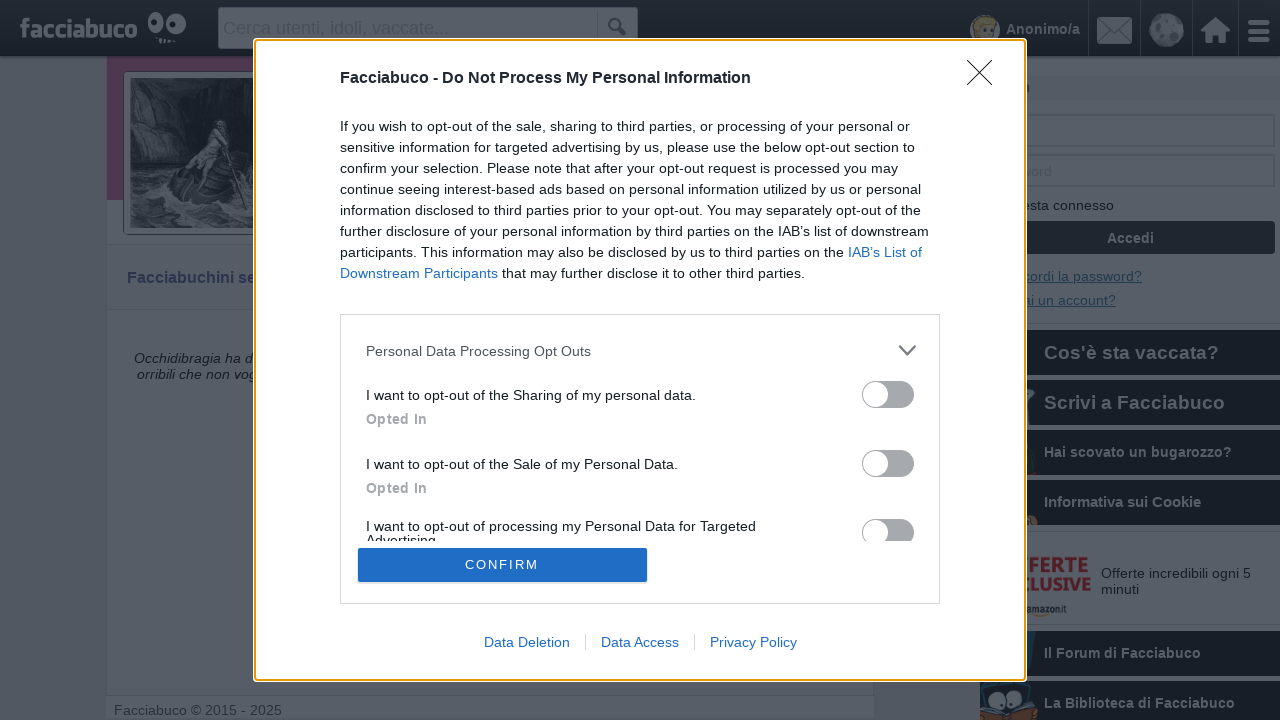

--- FILE ---
content_type: text/html; charset=UTF-8
request_url: https://www.facciabuco.com/seguiti/occhidibragia/
body_size: 10857
content:
<!doctype html><html lang="it"><head><meta name="google-site-verification" content="3T1F0xbc-C9xOld1o8V-qx9tiY2Z7jeSFHApMLBzhQs" /><meta charset="utf-8" /><meta name="viewport" id="viewport" content="width=device-width, initial-scale=1, minimal-ui, minimum-scale=1" /><meta name="apple-mobile-web-app-capable" content="yes" /><title>Facciabuchini seguiti da Occhidibragia - Facciabuco.com</title><meta name="description" content="Scopri subito i facciabuchini seguiti da Occhidibragia, visita il suo profilo per conoscere tutti i meme e le vaccate che ha pubblicato!" /><meta property="og:title" content="Facciabuchini seguiti da Occhidibragia" /><meta property="og:description" content="Scopri subito i facciabuchini seguiti da Occhidibragia, visita il suo profilo per conoscere tutti i meme e le vaccate che ha pubblicato!" /><meta property="og:image" content="https://cdn-utenti-a.facciabuco.com/137/occhidibragia/avatar/avatar.jpg?v=1" /><meta property="og:image:type" content="image/jpeg" /><meta property="og:image:width" content="150" /><meta property="og:image:height" content="150" /><meta property="og:type" content="website" /><meta property="og:site_name" content="Facciabuco" /><meta property="og:locale:alternate" content="it_IT" /><meta property="og:url" content="https://www.facciabuco.com/seguiti/occhidibragia/" /><meta name="twitter:card" content="summary_large_image"><meta name="twitter:url" content="https://www.facciabuco.com/seguiti/occhidibragia/"><meta name="twitter:title" content="Facciabuchini seguiti da Occhidibragia - Facciabuco.com" /><meta name="twitter:description" content="Scopri subito i facciabuchini seguiti da Occhidibragia, visita il suo profilo per conoscere tutti i meme e le vaccate che ha pubblicato!" /><meta name="twitter:image" content="https://cdn-utenti-a.facciabuco.com/137/occhidibragia/avatar/avatar.jpg?v=1" /><meta name="robots" content="index,follow" /><link rel="stylesheet" type="text/css" href="/css/36.5/mainstyle.css" /><link rel="stylesheet" type="text/css" href="/css/3.6/profilo.css" id="profilocss" /><link rel="stylesheet" media="(max-width: 790px)" href="/css/14.8/mobile_common.css" type="text/css" /><link rel="stylesheet" media="(max-width: 790px) and (min-width: 500px) and (orientation: landscape)" href="/css/0.3/mobile_landscape.css" type="text/css" /><link rel="stylesheet" media="(max-width: 320px)" href="/css/3/mobilenano.css" type="text/css" /><link rel="stylesheet" media="(max-width: 380px) and (min-width: 321px)" href="/css/2.6/mobilemini.css" type="text/css" /><link rel="stylesheet" media="(min-width: 791px) and (max-width: 993px)" href="/css/2.5/790.css" type="text/css" /><link rel="stylesheet" media="(min-width: 994px) and (max-width: 1023px)" href="/css/2/994.css" type="text/css" /><link rel="stylesheet" media="(min-width: 1024px) and (max-width: 1083px)" href="/css/1/1024.css" type="text/css" /><link rel="stylesheet" media="(min-width: 1084px) and (max-width: 1365px)" href="/css/1/1084.css" type="text/css" /><link rel="stylesheet" media="(min-width: 1366px) and (max-width: 1919px)" href="/css/0.4/1366.css" type="text/css" /><link rel="stylesheet" media="(min-width: 1920px)" href="/css/0.6/1920.css" type="text/css" /><script src="/js/18.7/fbn_JSengineCore.js"></script><script src="/js/ads.js"></script><script async src="/js/0.1/doubleclick.js"></script><script async src="https://fundingchoicesmessages.google.com/i/pub-5951277773378671?ers=1" nonce="oodDzk1MVcSk_8y7IgH0kA"></script><script nonce="oodDzk1MVcSk_8y7IgH0kA">(function() {function signalGooglefcPresent() {if (!window.frames['googlefcPresent']) {if (document.body) {const iframe = document.createElement('iframe'); iframe.style = 'width: 0; height: 0; border: none; z-index: -1000; left: -1000px; top: -1000px;'; iframe.style.display = 'none'; iframe.name = 'googlefcPresent'; document.body.appendChild(iframe);} else {setTimeout(signalGooglefcPresent, 0);}}}signalGooglefcPresent();})();</script><script>(function(){ 'use strict';var aa=function(a){var b=0;return function(){return b<a.length?{done:!1,value:a[b++]}:{done:!0}}},ba="function"==typeof Object.create?Object.create:function(a){var b=function(){};b.prototype=a;return new b},k;if("function"==typeof Object.setPrototypeOf)k=Object.setPrototypeOf;else{var m;a:{var ca={a:!0},n={};try{n.__proto__=ca;m=n.a;break a}catch(a){}m=!1}k=m?function(a,b){a.__proto__=b;if(a.__proto__!==b)throw new TypeError(a+" is not extensible");return a}:null} var p=k,q=function(a,b){a.prototype=ba(b.prototype);a.prototype.constructor=a;if(p)p(a,b);else for(var c in b)if("prototype"!=c)if(Object.defineProperties){var d=Object.getOwnPropertyDescriptor(b,c);d&&Object.defineProperty(a,c,d)}else a[c]=b[c];a.v=b.prototype},r=this||self,da=function(){},t=function(a){return a};var u;var w=function(a,b){this.g=b===v?a:""};w.prototype.toString=function(){return this.g+""};var v={},x=function(a){if(void 0===u){var b=null;var c=r.trustedTypes;if(c&&c.createPolicy){try{b=c.createPolicy("goog#html",{createHTML:t,createScript:t,createScriptURL:t})}catch(d){r.console&&r.console.error(d.message)}u=b}else u=b}a=(b=u)?b.createScriptURL(a):a;return new w(a,v)};var A=function(){return Math.floor(2147483648*Math.random()).toString(36)+Math.abs(Math.floor(2147483648*Math.random())^Date.now()).toString(36)};var B={},C=null;var D="function"===typeof Uint8Array;function E(a,b,c){return"object"===typeof a?D&&!Array.isArray(a)&&a instanceof Uint8Array?c(a):F(a,b,c):b(a)}function F(a,b,c){if(Array.isArray(a)){for(var d=Array(a.length),e=0;e<a.length;e++){var f=a[e];null!=f&&(d[e]=E(f,b,c))}Array.isArray(a)&&a.s&&G(d);return d}d={};for(e in a)Object.prototype.hasOwnProperty.call(a,e)&&(f=a[e],null!=f&&(d[e]=E(f,b,c)));return d} function ea(a){return F(a,function(b){return"number"===typeof b?isFinite(b)?b:String(b):b},function(b){var c;void 0===c&&(c=0);if(!C){C={};for(var d="ABCDEFGHIJKLMNOPQRSTUVWXYZabcdefghijklmnopqrstuvwxyz0123456789".split(""),e=["+/=","+/","-_=","-_.","-_"],f=0;5>f;f++){var h=d.concat(e[f].split(""));B[f]=h;for(var g=0;g<h.length;g++){var l=h[g];void 0===C[l]&&(C[l]=g)}}}c=B[c];d=Array(Math.floor(b.length/3));e=c[64]||"";for(f=h=0;h<b.length-2;h+=3){var y=b[h],z=b[h+1];l=b[h+2];g=c[y>>2];y=c[(y&3)<< 4|z>>4];z=c[(z&15)<<2|l>>6];l=c[l&63];d[f++]=""+g+y+z+l}g=0;l=e;switch(b.length-h){case 2:g=b[h+1],l=c[(g&15)<<2]||e;case 1:b=b[h],d[f]=""+c[b>>2]+c[(b&3)<<4|g>>4]+l+e}return d.join("")})}var fa={s:{value:!0,configurable:!0}},G=function(a){Array.isArray(a)&&!Object.isFrozen(a)&&Object.defineProperties(a,fa);return a};var H;var J=function(a,b,c){var d=H;H=null;a||(a=d);d=this.constructor.u;a||(a=d?[d]:[]);this.j=d?0:-1;this.h=null;this.g=a;a:{d=this.g.length;a=d-1;if(d&&(d=this.g[a],!(null===d||"object"!=typeof d||Array.isArray(d)||D&&d instanceof Uint8Array))){this.l=a-this.j;this.i=d;break a}void 0!==b&&-1<b?(this.l=Math.max(b,a+1-this.j),this.i=null):this.l=Number.MAX_VALUE}if(c)for(b=0;b<c.length;b++)a=c[b],a<this.l?(a+=this.j,(d=this.g[a])?G(d):this.g[a]=I):(d=this.l+this.j,this.g[d]||(this.i=this.g[d]={}),(d=this.i[a])? G(d):this.i[a]=I)},I=Object.freeze(G([])),K=function(a,b){if(-1===b)return null;if(b<a.l){b+=a.j;var c=a.g[b];return c!==I?c:a.g[b]=G([])}if(a.i)return c=a.i[b],c!==I?c:a.i[b]=G([])},M=function(a,b){var c=L;if(-1===b)return null;a.h||(a.h={});if(!a.h[b]){var d=K(a,b);d&&(a.h[b]=new c(d))}return a.h[b]};J.prototype.toJSON=function(){var a=N(this,!1);return ea(a)}; var N=function(a,b){if(a.h)for(var c in a.h)if(Object.prototype.hasOwnProperty.call(a.h,c)){var d=a.h[c];if(Array.isArray(d))for(var e=0;e<d.length;e++)d[e]&&N(d[e],b);else d&&N(d,b)}return a.g},O=function(a,b){H=b=b?JSON.parse(b):null;a=new a(b);H=null;return a};J.prototype.toString=function(){return N(this,!1).toString()};var P=function(a){J.call(this,a)};q(P,J);function ha(a){var b,c=(a.ownerDocument&&a.ownerDocument.defaultView||window).document,d=null===(b=c.querySelector)||void 0===b?void 0:b.call(c,"script[nonce]");(b=d?d.nonce||d.getAttribute("nonce")||"":"")&&a.setAttribute("nonce",b)};var Q=function(a,b){b=String(b);"application/xhtml+xml"===a.contentType&&(b=b.toLowerCase());return a.createElement(b)},R=function(a){this.g=a||r.document||document};R.prototype.appendChild=function(a,b){a.appendChild(b)};var S=function(a,b,c,d,e,f){try{var h=a.g,g=Q(a.g,"SCRIPT");g.async=!0;g.src=b instanceof w&&b.constructor===w?b.g:"type_error:TrustedResourceUrl";ha(g);h.head.appendChild(g);g.addEventListener("load",function(){e();d&&h.head.removeChild(g)});g.addEventListener("error",function(){0<c?S(a,b,c-1,d,e,f):(d&&h.head.removeChild(g),f())})}catch(l){f()}};var ia=r.atob("aHR0cHM6Ly93d3cuZ3N0YXRpYy5jb20vaW1hZ2VzL2ljb25zL21hdGVyaWFsL3N5c3RlbS8xeC93YXJuaW5nX2FtYmVyXzI0ZHAucG5n"),ja=r.atob("WW91IGFyZSBzZWVpbmcgdGhpcyBtZXNzYWdlIGJlY2F1c2UgYWQgb3Igc2NyaXB0IGJsb2NraW5nIHNvZnR3YXJlIGlzIGludGVyZmVyaW5nIHdpdGggdGhpcyBwYWdlLg=="),ka=r.atob("RGlzYWJsZSBhbnkgYWQgb3Igc2NyaXB0IGJsb2NraW5nIHNvZnR3YXJlLCB0aGVuIHJlbG9hZCB0aGlzIHBhZ2Uu"),la=function(a,b,c){this.h=a;this.j=new R(this.h);this.g=null;this.i=[];this.l=!1;this.o=b;this.m=c},V=function(a){if(a.h.body&&!a.l){var b= function(){T(a);r.setTimeout(function(){return U(a,3)},50)};S(a.j,a.o,2,!0,function(){r[a.m]||b()},b);a.l=!0}},T=function(a){for(var b=W(1,5),c=0;c<b;c++){var d=X(a);a.h.body.appendChild(d);a.i.push(d)}b=X(a);b.style.bottom="0";b.style.left="0";b.style.position="fixed";b.style.width=W(100,110).toString()+"%";b.style.zIndex=W(2147483544,2147483644).toString();b.style["background-color"]=ma(249,259,242,252,219,229);b.style["box-shadow"]="0 0 12px #888";b.style.color=ma(0,10,0,10,0,10);b.style.display= "flex";b.style["justify-content"]="center";b.style["font-family"]="Roboto, Arial";c=X(a);c.style.width=W(80,85).toString()+"%";c.style.maxWidth=W(750,775).toString()+"px";c.style.margin="24px";c.style.display="flex";c.style["align-items"]="flex-start";c.style["justify-content"]="center";d=Q(a.j.g,"IMG");d.className=A();d.src=ia;d.style.height="24px";d.style.width="24px";d.style["padding-right"]="16px";var e=X(a),f=X(a);f.style["font-weight"]="bold";f.textContent=ja;var h=X(a);h.textContent=ka;Y(a, e,f);Y(a,e,h);Y(a,c,d);Y(a,c,e);Y(a,b,c);a.g=b;a.h.body.appendChild(a.g);b=W(1,5);for(c=0;c<b;c++)d=X(a),a.h.body.appendChild(d),a.i.push(d)},Y=function(a,b,c){for(var d=W(1,5),e=0;e<d;e++){var f=X(a);b.appendChild(f)}b.appendChild(c);c=W(1,5);for(d=0;d<c;d++)e=X(a),b.appendChild(e)},W=function(a,b){return Math.floor(a+Math.random()*(b-a))},ma=function(a,b,c,d,e,f){return"rgb("+W(Math.max(a,0),Math.min(b,255)).toString()+","+W(Math.max(c,0),Math.min(d,255)).toString()+","+W(Math.max(e,0),Math.min(f, 255)).toString()+")"},X=function(a){a=Q(a.j.g,"DIV");a.className=A();return a},U=function(a,b){0>=b||null!=a.g&&0!=a.g.offsetHeight&&0!=a.g.offsetWidth||(na(a),T(a),r.setTimeout(function(){return U(a,b-1)},50))},na=function(a){var b=a.i;var c="undefined"!=typeof Symbol&&Symbol.iterator&&b[Symbol.iterator];b=c?c.call(b):{next:aa(b)};for(c=b.next();!c.done;c=b.next())(c=c.value)&&c.parentNode&&c.parentNode.removeChild(c);a.i=[];(b=a.g)&&b.parentNode&&b.parentNode.removeChild(b);a.g=null};var pa=function(a,b,c,d,e){var f=oa(c),h=function(l){l.appendChild(f);r.setTimeout(function(){f?(0!==f.offsetHeight&&0!==f.offsetWidth?b():a(),f.parentNode&&f.parentNode.removeChild(f)):a()},d)},g=function(l){document.body?h(document.body):0<l?r.setTimeout(function(){g(l-1)},e):b()};g(3)},oa=function(a){var b=document.createElement("div");b.className=a;b.style.width="1px";b.style.height="1px";b.style.position="absolute";b.style.left="-10000px";b.style.top="-10000px";b.style.zIndex="-10000";return b};var L=function(a){J.call(this,a)};q(L,J);var qa=function(a){J.call(this,a)};q(qa,J);var ra=function(a,b){this.l=a;this.m=new R(a.document);this.g=b;this.i=K(this.g,1);b=M(this.g,2);this.o=x(K(b,4)||"");this.h=!1;b=M(this.g,13);b=x(K(b,4)||"");this.j=new la(a.document,b,K(this.g,12))};ra.prototype.start=function(){sa(this)}; var sa=function(a){ta(a);S(a.m,a.o,3,!1,function(){a:{var b=a.i;var c=r.btoa(b);if(c=r[c]){try{var d=O(P,r.atob(c))}catch(e){b=!1;break a}b=b===K(d,1)}else b=!1}b?Z(a,K(a.g,14)):(Z(a,K(a.g,8)),V(a.j))},function(){pa(function(){Z(a,K(a.g,7));V(a.j)},function(){return Z(a,K(a.g,6))},K(a.g,9),K(a.g,10),K(a.g,11))})},Z=function(a,b){a.h||(a.h=!0,a=new a.l.XMLHttpRequest,a.open("GET",b,!0),a.send())},ta=function(a){var b=r.btoa(a.i);a.l[b]&&Z(a,K(a.g,5))};(function(a,b){r[a]=function(c){for(var d=[],e=0;e<arguments.length;++e)d[e-0]=arguments[e];r[a]=da;b.apply(null,d)}})("__h82AlnkH6D91__",function(a){"function"===typeof window.atob&&(new ra(window,O(qa,window.atob(a)))).start()});}).call(this); window.__h82AlnkH6D91__("[base64]/[base64]/[base64]/[base64]");</script><script type="text/javascript" async=true> !function(){var e=window.location.hostname,t=document.createElement("script"),n=document.getElementsByTagName("script")[0],e="https://cmp.inmobi.com".concat("/choice/","_kmgdyBr5D_hu","/",e,"/choice.js?tag_version=V3"),a=0;t.async=!0,t.type="text/javascript",t.src=e,n.parentNode.insertBefore(t,n),function(){for(var e,i="__tcfapiLocator",n=[],o=window;o;){try{if(o.frames[i]){e=o;break}}catch(e){}if(o===window.top)break;o=o.parent}e||(!function e(){var t,n=o.document,a=!!o.frames[i];return a||(n.body?((t=n.createElement("iframe")).style.cssText="display:none",t.name=i,n.body.appendChild(t)):setTimeout(e,5)),!a}(),o.__tcfapi=function(){var e,t=arguments;if(!t.length)return n;"setGdprApplies"===t[0]?3<t.length&&2===t[2]&&"boolean"==typeof t[3]&&(e=t[3],"function"==typeof t[2]&&t[2]("set",!0)):"ping"===t[0]?(e={gdprApplies:e,cmpLoaded:!1,cmpStatus:"stub"},"function"==typeof t[2]&&t[2](e)):("init"===t[0]&&"object"==typeof t[3]&&(t[3]=Object.assign(t[3],{tag_version:"V3"})),n.push(t))},o.addEventListener("message",function(n){var a="string"==typeof n.data,e={};try{e=a?JSON.parse(n.data):n.data}catch(e){}var i=e.__tcfapiCall;i&&window.__tcfapi(i.command,i.version,function(e,t){t={__tcfapiReturn:{returnValue:e,success:t,callId:i.callId}};a&&(t=JSON.stringify(t)),n&&n.source&&n.source.postMessage&&n.source.postMessage(t,"*")},i.parameter)},!1))}();var i,o=function(){var e=arguments;typeof window.__uspapi!==o&&setTimeout(function(){void 0!==window.__uspapi&&window.__uspapi.apply(window.__uspapi,e)},500)};void 0===window.__uspapi&&(window.__uspapi=o,i=setInterval(function(){a++,window.__uspapi===o&&a<3?console.warn("USP is not accessible"):clearInterval(i)},6e3))}(); </script><script type="text/javascript" async=true> window._qevents=window._qevents||[],function(){var e=document.createElement("script");e.src=("https:"==document.location.protocol?"https://secure":"http://edge")+".quantserve.com/quant.js",e.async=!0,e.type="text/javascript";var t=document.getElementsByTagName("script")[0];t.parentNode.insertBefore(e,t)}(),window._qevents.push({qacct:"p-_kmgdyBr5D_hu",uid:"__INSERT_EMAIL_HERE__"}); </script><noscript><div style="display:none;"><img src="//pixel.quantserve.com/pixel/p-_kmgdyBr5D_hu.gif" border="0" height="1" width="1" alt="Quantcast"/></div></noscript><script async src='https://www.googletagservices.com/tag/js/gpt.js'></script><script> var googletag = googletag || {}; googletag.cmd = googletag.cmd || []; googletag.cmd.push(function(){ googletag.defineSlot("/46978465/AdSense300x100",[300,100],"div-gpt-ad-1486071490456-0").addService(googletag.pubads()); googletag.defineSlot("/46978465/AdSense300x250",[300,250],"div-gpt-ad-1486508569360-0").addService(googletag.pubads()); googletag.defineSlot('/46978465/AdSense300x250/AdSense300x250_2', [300, 250], 'div-gpt-ad-1495455257697-0').addService(googletag.pubads()); googletag.defineSlot('/46978465/AdSense300x250/AdSense300x250_3', [300, 250], 'div-gpt-ad-1511198142917-0').addService(googletag.pubads()); googletag.defineSlot('/46978465/AdSense300x250/AdSense300x250_4', [300, 250], 'div-gpt-ad-1513035714412-0').addService(googletag.pubads()); googletag.defineSlot('/46978465/AdSense300x250/AdSense300x250_5', [300, 250], 'div-gpt-ad-1513307915945-0').addService(googletag.pubads()); googletag.defineSlot('/46978465/AdSense300x250/AdSense300x250_6', [300, 250], 'div-gpt-ad-1513308599658-0').addService(googletag.pubads()); googletag.pubads().enableSingleRequest(); googletag.enableServices(); }); </script><script async src="/js/29.2/fbn_JSengine.js"></script><script async src="https://www.googletagmanager.com/gtag/js?id=UA-65927939-1"></script><script> window.dataLayer = window.dataLayer || []; function gtag(){dataLayer.push(arguments);} gtag('js', new Date()); gtag('config', 'UA-65927939-1'); </script><script async src="//pagead2.googlesyndication.com/pagead/js/adsbygoogle.js"></script><link rel="apple-touch-icon" sizes="57x57" href="/apple-touch-icon-57x57.png"><link rel="apple-touch-icon" sizes="60x60" href="/apple-touch-icon-60x60.png"><link rel="apple-touch-icon" sizes="72x72" href="/apple-touch-icon-72x72.png"><link rel="apple-touch-icon" sizes="76x76" href="/apple-touch-icon-76x76.png"><link rel="apple-touch-icon" sizes="114x114" href="/apple-touch-icon-114x114.png"><link rel="apple-touch-icon" sizes="120x120" href="/apple-touch-icon-120x120.png"><link rel="apple-touch-icon" sizes="144x144" href="/apple-touch-icon-144x144.png"><link rel="apple-touch-icon" sizes="152x152" href="/apple-touch-icon-152x152.png"><link rel="apple-touch-icon" sizes="180x180" href="/apple-touch-icon-180x180.png"><link rel="icon" type="image/png" href="/favicon-32x32.png" sizes="32x32"><link rel="icon" type="image/png" href="/android-chrome-192x192.png" sizes="192x192"><link rel="icon" type="image/png" href="/favicon-96x96.png" sizes="96x96"><link rel="icon" type="image/png" href="/favicon-16x16.png" sizes="16x16"><link rel="mask-icon" href="/safari-pinned-tab.svg"><link rel="shortcut icon" href="/favicon.ico"><meta name="apple-mobile-web-app-title" content="Facciabuco"><meta name="theme-color" content="#000000"><link rel="manifest" crossorigin="use-credentials" href="/manifest.json?v=0.4"><meta name="application-name" content="Facciabuco" /><meta name="msapplication-tooltip" content="Il social network satirico" /><meta name="msapplication-TileColor" content="#000000"><meta name="msapplication-TileImage" content="/mstile-144x144.png"><meta name="msapplication-starturl" content="/" /></head><body><div id="headbar"><div class="area"><a href="/"><div id="logo_home" title="Facciabuco: il peggior social che ci sia!"></div></a><div id="search_box" class="n"><form id="form_search" name="form_search" method="post" action="/cerca/"><input id="sqc" type="hidden" value="0" /><input id="stext" name="search" type="text" autocomplete="off" placeholder="Cerca utenti, idoli, vaccate..." data-kd="searchchange" data-inp="suggestsearch" /><span class="divisore"></span><span class="srcbtn iconf" data-a="search">&#xf50d</span></form><div class="suggestwrapper unselect"><div id="ssuggest" class="suggerimenti"></div></div></div><div id="menubtncontainer" data-md="headmenu"><div id="menubtn" class="iconf" data-md="headmenu">&#xe82b</div></div><div class="btncontainer"><a class="iconf" href="/">&#xe82c</a></div><div class="btncontainer ntf" title="Notifiche"><a data-a="url,/registrazione/"><div id="alertnotifiche" class="icon asteroide" data-a="url,/registrazione/"></div></a><div class="triangle n"></div></div><div class="btncontainer msgs" title="Messaggistica"><a data-a="url,/registrazione/"><div id="alertmsg" class="icon msg" data-a="url,/registrazione/"></div></a><div class="triangle n"></div></div><div class="btncontainer you"><a href="/registrazione/"><img alt="avatar" width="30" class="avatarimgmini" src="/grafica/avatar_pic/m7/1.jpg" /><span class="nick"><strong>Anonimo/a</strong></span></a></div><div class="btncontainer search"><a data-a="searchbox"><div class="icon search mt8"></div></a><div class="triangle n"></div></div><div id="areafloat" class="n"><div id="aftitle" class="title"></div><div class="iconf close" title="Chiudi" data-a="afclose">&#xe803;</div><div id="afmain"><div id="afelscontainer"><span id="afloading" class="tac p20 f16 db"><img src="/grafica/gif/loading3bargrey.gif" alt="loading"></span></div></div><div id="affooter" class="footer cp tac"></div></div></div><div id="menumobile"><div class="menucontent"><div class="avatarbox"><div class="avatar"><a href=""><img class="br40" alt="avatar" src="/grafica/avatar_med/m7/1.jpg" width="50" height="50" /></a></div><div class="nick fg"><div><strong>Anonimo/a</strong></div></div><div class="clear"></div><div class="cinturabox"><div class="cintura" title="Cintura Bianca (Livello 1) in divulgatore di vaccate - Completato al 0%"><a href="/livelli-di-popolarita/"><span class="bollino lv l1">1</span></a><div class="lv l1" style="width: 6px"></div></div><div class="nextlevel"><span>100 punti per il livello</span><span class="bollino lv l2">2</span></div></div></div><div class="hr_dx"></div><div class='hrbox_dx'><strong>Login</strong></div><form name="form_login" method="post" class="form mb10 form_login p5" autocomplete="off"><div class="table"><div class="row"><div class="cell"><input class="w100" type="email" placeholder="email" name="login_email" value="" /></div></div><div class="row"><div class="cell"><input class="w100" type="password" placeholder="password" name="login_password" value="" /></div></div><div class="row r1"><div class="cell"><label><input name="login_save" type="checkbox" checked="checked" value="1" /> Resta connesso</label></div></div><div class="row"><div class="cell"><input name="login" class="submit w100" value="Accedi" type="submit" /></div></div><div class="row r2"><div class="cell"><a class="link_underline" href="/password-dimenticata/">Non ricordi la password?</a></div></div><div class="row r2"><div class="cell"><a class="link_underline" href="/registrazione/">Non hai un account?</a></div></div></div></form><div class="sezione"><div class="nome">Principali</div></div></div><div class="menucontent"><div class="sxmenu"><div class="sezione"><div class="nome">Crea i tuoi Memes</div><div class="table"><div class="row rowlink"><div class="c1"></div><div class="c2"><div class="icon creavignetta" data-a="url,/crea-vignetta-umoristica/"></div></div><div class="c3 fg"><a href="/crea-vignetta-umoristica/">Crea Vignetta</a></div></div><div class="row rowlink"><div class="c1"></div><div class="c2"><div class="icon creacit" data-a="url,/crea-citazione/"></div></div><div class="c3 fg"><a href="/crea-citazione/">Crea Citazione</a></div></div><div class="row rowlink"><div class="c1"></div><div class="c2"><div class="icon creasms" data-a="url,/generatore-di-sms/"></div></div><div class="c3 fg"><a href="/generatore-di-sms/">Generatore di SMS</a></div></div><div class="row rowlink"><div class="c1"></div><div class="c2"><div class="icon crealap" data-a="url,/crea-finta-lapide/"></div></div><div class="c3 fg"><a href="/crea-finta-lapide/">Crea Finta Lapide</a></div></div><div class="row rowlink"><div class="c1"></div><div class="c2"><div class="icon gen" data-a="url,/generatori/"></div></div><div class="c3 fg"><a href="/generatori/">Tutti i Generatori</a></div></div></div></div><div class="sezione"><div class="nome">Vaccate da Mostrare</div><div class="table"><div class="row rowlink"><div class="c1"></div><div class="c2"><div class="icon check on" data-a="url,/filtra-post-a-sfondo-sessuale/"></div></div><div class="c3 fg"><a href="/filtra-post-a-sfondo-sessuale/">non mostrare post a sfondo sessuale</a></div></div><div class="row rowlink"><div class="c1"></div><div class="c2"><div class="icon check" data-a="url,/filtra-post-con-video-youtube/"></div></div><div class="c3 fg"><a href="/filtra-post-con-video-youtube/">non mostrare video youtube</a></div></div><div class="row rowlink"><div class="c1"></div><div class="c2"><div class="icon check" data-a="url,/filtra-post-con-animazioni/"></div></div><div class="c3 fg"><a href="/filtra-post-con-animazioni/">non mostrare animazioni</a></div></div></div></div><div class="sezione"><div class="nome">Categorie Post</div><div class="table"><div class="row rowlink"><div class="c1"></div><div class="c2"><div class="icon postsalvati" data-a="url,/post-salvati/"></div></div><div class="c3 fg"><a href="/post-salvati/">Post Salvati</a></div></div><div class="row rowlink"><div class="c1"></div><div class="c2"><div class="icon postvaccata" data-a="url,/post/vaccate/"></div></div><div class="c3 fg"><a href="/post/vaccate/">Vaccate</a></div></div><div class="row rowlink"><div class="c1"></div><div class="c2"><div class="icon posterotici" data-a="url,/post/vaccate-erotiche/"></div></div><div class="c3 fg"><a href="/post/vaccate-erotiche/">Vaccate Erotiche</a></div></div><div class="row rowlink"><div class="c1"></div><div class="c2"><div class="icon postperla" data-a="url,/post/perla-di-saggezza/"></div></div><div class="c3 fg"><a href="/post/perla-di-saggezza/">Perle di Saggezza</a></div></div><div class="row rowlink"><div class="c1"></div><div class="c2"><div class="icon postbarzelletta" data-a="url,/post/barzellette/"></div></div><div class="c3 fg"><a href="/post/barzellette/">Barzellette</a></div></div><div class="row rowlink"><div class="c1"></div><div class="c2"><div class="icon postnerd" data-a="url,/post/solo-per-nerd/"></div></div><div class="c3 fg"><a href="/post/solo-per-nerd/">Solo per NERD</a></div></div><div class="row rowlink"><div class="c1"></div><div class="c2"><div class="icon postmeme" data-a="url,/post/memes/"></div></div><div class="c3 fg"><a href="/post/memes/">Memes Disegnati</a></div></div><div class="row rowlink"><div class="c1"></div><div class="c2"><div class="icon postsatira" data-a="url,/post/satira/"></div></div><div class="c3 fg"><a href="/post/satira/">Satira</a></div></div><div class="row rowlink"><div class="c1"></div><div class="c2"><div class="icon postscherzo" data-a="url,/post/scherzi/"></div></div><div class="c3 fg"><a href="/post/scherzi/">Scherzi</a></div></div><div class="row rowlink"><div class="c1"></div><div class="c2"><div class="icon postbestiaccia" data-a="url,/post/bestiacce/"></div></div><div class="c3 fg"><a href="/post/bestiacce/">Bestiacce</a></div></div><div class="row rowlink"><div class="c1"></div><div class="c2"><div class="icon postmusica" data-a="url,/post/parodie-musicali/"></div></div><div class="c3 fg"><a href="/post/parodie-musicali/">Parodie Musicali</a></div></div><div class="row rowlink"><div class="c1"></div><div class="c2"><div class="icon postuominidonne" data-a="url,/post/pari-opportunita/"></div></div><div class="c3 fg"><a href="/post/pari-opportunita/">Pari Opportunità</a></div></div><div class="row rowlink"><div class="c1"></div><div class="c2"><div class="icon postassurdo" data-a="url,/post/assurdo/"></div></div><div class="c3 fg"><a href="/post/assurdo/">Assurdo!</a></div></div><div class="row rowlink"><div class="c1"></div><div class="c2"><div class="icon postfail" data-a="url,/post/epic-fail/"></div></div><div class="c3 fg"><a href="/post/epic-fail/">Epic Fail</a></div></div><div class="row rowlink"><div class="c1"></div><div class="c2"><div class="icon postdementi" data-a="url,/post/felici-e-dementi/"></div></div><div class="c3 fg"><a href="/post/felici-e-dementi/">Felici e Dementi</a></div></div><div class="row rowlink"><div class="c1"></div><div class="c2"><div class="icon postspot" data-a="url,/post/pubblicita-divertenti/"></div></div><div class="c3 fg"><a href="/post/pubblicita-divertenti/">Pubblicità Divertenti</a></div></div><div class="row rowlink"><div class="c1"></div><div class="c2"><div class="icon postchiacchera" data-a="url,/post/futili-chiacchiere/"></div></div><div class="c3 fg"><a href="/post/futili-chiacchiere/">Futili Chiacchiere</a></div></div></div></div><div class="sezione"><div class="nome">Idoli e Gruppi</div><div class="table"><div class="row rowlink"><div class="c1"></div><div class="c2"><div class="icon idolo" data-a="url,/idoli-e-schifidi/"></div></div><div class="c3 fg"><a href="/idoli-e-schifidi/">Idoli e Schifidi</a></div></div></div></div><div class="sezione"><div class="nome">Altre Figate</div><div class="table"><div class="row rowlink"><div class="c1"></div><div class="c2"><div class="icon timeshift" data-a="url,/viaggio-nel-tempo/"></div></div><div class="c3 fg"><a href="/viaggio-nel-tempo/">Macchina del Tempo</a></div></div><div class="row rowlink"><div class="c1"></div><div class="c2"><div class="icon cuore" data-a="url,/mitic/"></div></div><div class="c3 fg"><a href="/mitic/">Facciabuco Mitic<span class="progress">0%</span></a></div></div><div class="row rowlink"><div class="c1"></div><div class="c2"><div class="icon mic" data-a="url,/interviste/"></div></div><div class="c3 fg"><a href="/interviste/">Interviste</a></div></div></div></div></div></div></div></div><div id="container"><div id="layer_mask" data-a="mask" class="popup_mask"></div><div id="centro_schermo" class="anim03s middlescreen" data-a="mask"></div><div id="work_area" class="template_bc" data-lazy="bot"><div id="hdropdownmenu" data-md="headmenustay" class="hdropdownmenu"><div class="voice"><a href="/accedi/">Accedi</a></div><div class="voice"><a href="/registrazione/">Registrati</a></div><div class="voice"><a href="/chat/">Chat</a></div><div class="voice"><a href="/cerca/">Cerca</a></div><div class="voice"><a href="/di-cosa-si-tratta/">Cos'è sta vaccata?</a></div><div class="voice"><a class="change-consent" onclick="window.__tcfapi('displayConsentUi',2,function(){})">Preferenze Cookie</a></div></div><div id="colonna_cx" class="profilo utente"><div class="box_copertina"><div class="testata" style="background-color:#D369A2"><img alt="img" src="/grafica/testata_empty.png" width="100%"></div><div class="photocontainer" data-a="url,/vaccheca/occhidibragia/"><img class="photo" src="https://cdn-utenti-a.facciabuco.com/137/occhidibragia/avatar/avatar.jpg?v=1" alt="avatar Occhidibragia" width="150" height="150"></div><div class="info"><h1>Occhidibragia</h1><h2>Guai a voi, anime prave!</h2></div></div><div class="mainbar onlym"><h2>Facciabuchini Seguiti</h2><div class="button dxmenu" data-a="addremclass,colonna_cx,showinfo">&#8801; Menu</div></div><div class="profilomenu"><ul><li></li><li><a href="/vaccheca/occhidibragia/">Vaccheca</a></li><li><a href="/idoli/occhidibragia/">Idoli</a></li><li><a href="/seguaci/occhidibragia/">Seguaci</a></li><li class="sel"><a href="/seguiti/occhidibragia/">Seguiti</a></li><li><a href="/scrivi-messaggio/occhidibragia/">Scrivi Messaggio</a></li><li class="altro"><a class="tac">&#9776;</a><div class="box_profilemenu"><div class="voice mb10" data-a="url,/regalo-virtuale-per/occhidibragia/">Dona un Regalo Virtuale</div></div></li></ul></div><div class="profilotemplate a"><div class="area"><div class="mainbar"><h2>Facciabuchini seguiti da Occhidibragia</h2><div class="clear"></div></div><div class="info fc mt20 tac">Occhidibragia ha deciso di non rendere pubblica la lista dei facciabuchini che segue. Purtroppo esistono persone orribili che non vogliono che la gente si faccia i fatti loro. Fatti forza e cerca di sopravvivere a questo duro colpo!</div></div></div><div id="footer">Facciabuco &copy; 2015 - 2025</div></div><div id="colonna_dx"><div id="cdxcontent"><div class='hrbox_dx'><strong>Login</strong></div><form name="form_login" method="post" class="form form_login p5" autocomplete="off"><div class="table"><div class="row"><div class="cell"><input class="w100" type="email" placeholder="email" name="login_email" value="" /></div></div><div class="row"><div class="cell"><input class="w100" type="password" placeholder="password" name="login_password" value="" /></div></div><div class="row r1"><div class="cell"><label><input name="login_save" type="checkbox" checked="checked" value="1" /> Resta connesso</label></div></div><div class="row"><div class="cell"><input name="login" class="submit w100" value="Accedi" type="submit" /></div></div><div class="row r2"><div class="cell"><a class="link_underline" href="/password-dimenticata/">Non ricordi la password?</a></div></div><div class="row r2"><div class="cell"><a class="link_underline" href="/registrazione/">Non hai un account?</a></div></div></div></form><div class="hr_dx"></div><div class="bannerareadx"><a class="blackbox about mb5" href="/di-cosa-si-tratta/">Cos'&egrave; sta vaccata?</a><a class="blackbox contatti mb5" href="/contattaci/">Scrivi a Facciabuco</a><a class="blackbox bug mb5" href="/segnala-un-bug/">Hai scovato un bugarozzo?</a><a class="blackbox cookie" href="/informativa-sui-cookie/">Informativa sui Cookie</a><div class="hr_dx"></div><div class='sponsor_box'><div class="table"><div class="row"><div class="cell c1"></div><div class="cell"><a href="https://www.amazon.it/gp/goldbox/?tag=facciabuco-21" target="_blank" rel="nofollow noopener noreferrer"><img alt="banner" src="/grafica/adv/amazongennaio2017.gif" width="120" height="90" /></a></div><div class="cell"><a href="https://www.amazon.it/gp/goldbox/?tag=facciabuco-21" target="_blank" rel="nofollow noopener noreferrer" class="link_nero">Offerte incredibili ogni 5 minuti</a></div></div></div></div><a class="blackbox forum mb5" href="/forum/">Il Forum di Facciabuco</a><a class="blackbox approfondimenti mb5" href="/biblioteca/">La Biblioteca di Facciabuco</a><a class="blackbox educazione mb5" href="/educazione-digitale/">Educazione Digitale</a></div></div></div></div></div></body></html>

--- FILE ---
content_type: text/css
request_url: https://www.facciabuco.com/css/36.5/mainstyle.css
body_size: 18642
content:
@charset "UTF-8";@font-face{font-family:'iconsfont';src:url(/fonts/iconsfont.eot?v=1.2);src:url(/fonts/iconsfont.eot?v=1.2#iefix) format("embedded-opentype"),url(/fonts/iconsfont.woff?v=1.2) format("woff"),url(/fonts/iconsfont.ttf?v=1.2) format("truetype"),url(/fonts/iconsfont.svg?v=1.2#iconsfont) format("svg");font-weight:400;font-style:normal;font-display:swap}::-webkit-input-placeholder{color:#c4c3c3}:-moz-placeholder{color:#a7a7a7}::-moz-placeholder{color:#a7a7a7}:-ms-input-placeholder{color:#c4c3c3}@keyframes fade{0%,100%{opacity:0}30%{opacity:1}}@keyframes showIn{0%,50%{opacity:0}100%{opacity:1}}@keyframes showInResize{0%,50%{transform:scale(0.2);opacity:.2}100%{transform:scale(1);opacity:1}}a{cursor:pointer}a img{border:0}.about p{display:inline-block;padding:0 10px;text-align:left}.active .iconf.smile{color:#40320f;background-color:#ffc83d;border-radius:10px}.adbk{position:relative;display:inline-block;box-shadow:#000 5px 5px 27px}.adbk .button{position:absolute;bottom:14px;right:13px}.alertinline{background-color:#FFFCD8;padding:6px 24px 6px 6px;border-radius:6px;border:1px solid #D3D58E;position:relative}.alertinline.black{background-color:#464646;border:1px solid #000;color:#fff}.alertinline.black a{color:#D6D6D6}.alertinline.black a:visited{color:#D6D6D6}.alertinline.black a:hover{color:#fff}.alertinline.error{background-color:#FFE2E2;border:1px solid #E20000}.alertinline .close{position:absolute;right:7px;top:4px;cursor:pointer;font:700 100% monospace}.ancora{display:block;height:50px;margin-top:-50px;visibility:hidden}.anim03s{transition:all 300ms ease-in-out;-webkit-transition:all 300ms ease-in-out;-o-transition:all 300ms ease-in-out;-moz-transition:all 300ms ease-in-out}.anim05s{transition:all 500ms ease-in-out;-webkit-transition:all 500ms ease-in-out;-o-transition:all 500ms ease-in-out;-moz-transition:all 500ms ease-in-out}.animshowin{animation-duration:1.2s;animation-name:showIn}.animshowin07{animation-duration:.7s;animation-name:showIn}.animshowinres{animation-duration:.5s;animation-name:showInResize}#appiframe{visibility:hidden;display:block;overflow-y:hidden;transform-origin:left top;height:calc(100vh - 55px);width:100%}#areafloat{background-color:#fff;width:522px;right:85px;top:56px;position:absolute;border-top:0;border:1px solid rgba(100,100,100,.4);box-shadow:0 3px 8px rgba(0,0,0,.25);z-index:100;overflow:hidden;-webkit-backface-visibility:hidden}#areafloat .msg,#areafloat .notifica{border-radius:3px}#areafloat .close{position:absolute;top:2px;right:4px;padding:10px;cursor:pointer}#areafloat .footer{background-color:#fcfcfc;border-top:1px solid #bec2c9;font-weight:700;font-size:90%;height:37px;line-height:37px}#areafloat .footer:hover{text-decoration:underline}#areafloat .notifiche,#areafloat .messaggi{background-color:#f7f7f7;padding:0 2px 0 20px}#areafloat .cronologia{padding:0;margin:0 20px;border:0;background-color:#fff}#areafloat .cronologia #afelscontainer{padding-top:0}#areafloat .cronologia .back{padding:20px 10px;margin-bottom:14px;color:#adadad;border-bottom:1px solid #eee}#areafloat .cronologia .back a{text-decoration:underline}#areafloat .cronologia #newmsgcronologia{margin:0;border:0;padding-top:0;border-bottom:1px solid #eee;box-shadow:none}#areafloat .title{border-bottom:solid 1px #dddfe2;padding-left:10px;height:38px;line-height:38px;font-weight:700}#areafloat #afelscontainer{overflow-y:scroll;max-height:500px;width:100%;padding:20px 50px 20px 1px}.asyncimgloading{position:absolute;top:45%;top:calc(50% - 34px);text-align:center;width:100%;max-width:100%;font-size:80%}.asyncimgloading img{margin:0 auto;width:24px;height:24px;display:block}.asyncimgloading .refresh{display:block;color:#ccc;cursor:pointer}.asyncimgloading .refresh:hover{text-decoration:underline}.attivita_block{width:100%;box-sizing:border-box}.attivita_block,.utenti_block{padding:12px;display:table}.attivita_block .post,.messaggi .msg,#newmsgcronologia,.posts_block .post,.idoli_block .post,.utenti_block .utente,.apps_block .post,.notifiche .notifica,.raccolte_block .post,.regali_block .regalo,.elem_block .elem,#floatpost .post{font-size:107%;line-height:1.38;position:relative;padding:10px 10px 0;box-shadow:0 1px 2px #939393a3;border-radius:10px;background-color:#fff;margin-bottom:40px;word-wrap:break-word}.attivita_block .post{margin-bottom:20px;padding-bottom:10px;font-size:93%}.attivita_block .post a{color:#000;text-decoration:none}.attivita_block .post a:hover{text-decoration:underline}.attivita_block .post .data{position:absolute;bottom:12px;left:12px;font-size:72%;color:#9B9B9B}.attivita_block .post .ic{display:inline-block;margin:4px}.attivita_block .post .ic.seguace{margin-bottom:8px}.attivita_block .post .avatarbox{text-align:right;margin-top:5px}.attivita_block .post strong{color:#3C82AD}audio{max-width:200px}audio:focus{outline:none}.avatarimg{padding:4px;background-color:#fff;border:1px solid #ccc;vertical-align:middle}.avatarbox .cintura.h{height:25px}.avatarbox .cintura.h .lv.l14::after,.avatarbox .cintura.h .lv.l15::after,.avatarbox .cintura.h .lv.l16::after,.avatarbox .cintura.h .lv.l17::after{box-sizing:border-box;top:12px;width:100%;height:9px}.avatarimgmini{vertical-align:middle}#badges img{margin:10px 0 0;max-width:96%}.bannerpost,.sprbox,.sectblock{padding:10px;box-shadow:0 1px 2px #939393a3;border-radius:10px;background-color:#fff;margin-bottom:40px;position:relative}.bannerpost.amazon .content{text-align: center;background-color: #221f20}.bnrcontent{overflow:hidden}.bannerpost .label,.sprbox .label{position:absolute;top:-14px;right:12px;padding:2px 10px 1px;font-size:60%;border-top-right-radius:3px;border-top-left-radius:3px;background-color:#98C781;min-width:64px;text-align:center;cursor:default;color:#fff}.bb{box-sizing:border-box}.bcw{background-color:#fff}.bcg{background-color:#F7F7F7}.bestofposts{background-color:#fff;box-shadow:0 1px 2px rgba(0,0,0,0.2);border-radius:2px;border-bottom:1px hidden #fff;margin:0 0 60px;text-align:center;padding:0 0 10px;box-shadow:0 2px 26px rgba(0,0,0,.3),0 0 0 1px rgba(0,0,0,.1);border:2px solid #fff}.bestofposts + .bestofposts{margin-top:-35px}.bestofposts .bestofcontainer{width:100%;display:inline-block}.bestofposts .bestofpost,.notifica .notificapost{display:inline-block;overflow:hidden;position:relative;height:104px;width:112px;border:3px solid #424242;margin:4px;opacity:.9}.bestofposts .user{display:inline-block;width:115px;margin:5px 3px;opacity:.9;border:1px solid;padding:5px 3px;border-color:#e5e6e9 #dfe0e4 #d0d1d5;border-radius:3px;cursor:pointer}.bestofposts .user span{display:block;text-align:center}.bestofposts .bestofpost:hover,.bestofposts .user:hover{opacity:1}.bestofposts .bestofpost span,.notifica .notificapost span{position:absolute;top:-16px;left:0;width:120px;height:120px;display:inline-block;background-size:cover;cursor:pointer;background-position:center 16px;background-repeat:no-repeat}.bestofposts .user img{width:114px;height:114px}.bestofposts .user .nick{overflow:hidden;margin-bottom:8px;font-weight:700;text-overflow:ellipsis;white-space:nowrap}.bestofposts .bestofcontainer .user .red{position:relative;display:inline;right:0;font-size:86%;border-radius:3px;top:0}.bestofposts .title{font-size:110%;color:#fff;display:block;padding:10px;text-align:left;box-sizing:border-box;background-color:#000;border-top-left-radius:3px;border-top-right-radius:3px;margin-bottom:8px}.bgr{background-color:#ffd9d9}.biblioteca .files_block .file{padding:10px;box-sizing:border-box}.biblioteca .files_block .file .fileicon{background:url(/grafica/icons/file2.png) no-repeat;width:56px;height:61px;padding-right:10px}.biblioteca .files_block .file .fileicon.mini{background:url(/grafica/icons/file4.png) no-repeat;width:36px;height:39px}.biblioteca .files_block .file span{font-size:130%;vertical-align:middle;display:table-cell}.blackbox{height:45px;width:100%;background-repeat:no-repeat;background-color:#000;color:#fff;display:block;padding-left:64px;text-decoration:none;box-sizing:border-box;word-break:break-all;word-wrap:break-word;overflow:hidden;font:700 135%/45px arial}.blackbox.about{background-image:url(/grafica/icons/facciabuco_perplesso.jpg)}.blackbox.approfondimenti{background-image:url(/grafica/icons/facciabuco_legge.jpg);font-size:98%}.blackbox.bug{background-image:url(/grafica/icons/facciabuco_bugarozzi.jpg);font-size:98%}.blackbox.contatti{background-image:url(/grafica/icons/facciabuco_posta.jpg)}.blackbox.cookie{background-image:url(/grafica/icons/facciabuco_cookies.jpg);font-size:105%}.blackbox.educazione{background-image:url(/grafica/icons/facciabuco_cam.jpg)}.blackbox.forum{background-image:url(/grafica/icons/facciabuco_forum.jpg);font-size:100%}.bnrhome{width:100%;box-sizing:border-box;padding:0;margin-top:20px;overflow:hidden}body,input,textarea{font-family:tahoma,verdana,arial,sans-serif}body{background-color:#e4e6e9;margin:0;padding:0;width:100%;font-size:14px;overflow-y:scroll}body:after{content:url(/grafica/gif/loadingmini.gif) url(/grafica/gif/loadingmini2.gif);display:none}.box_editCategoryMenu,.box_profilemenu{width:220px;margin-top:15px;right:0;background-color:#f2f2f2;position:absolute;box-shadow:0 0 4px #717171;z-index:10}.box_editCategoryMenu hr,.box_profilemenu hr{width:90%;background-color:#C5C5C5;border:0;height:1px}.box_editCategoryMenu .voice,.box_profilemenu .voice{width:190px;height:20px;cursor:pointer;padding:2px 15px;margin-top:4px;border-style:solid;border-color:#f2f2f2;color:#333;border-width:1px 0}.box_editCategoryMenu .voice:hover{background-color:#7f7f7f;border-color:#222;color:#fff}.br40{border-radius:40px}.breakword{overflow-wrap:break-word;word-wrap:break-word;-ms-word-break:break-all;word-break:break-word;-ms-hyphens:auto;-moz-hyphens:auto;-webkit-hyphens:auto;hyphens:auto}.btnmenu .button{margin:0 10px 10px 0}.onlym{display:none}.button{min-height:24px;padding:0 10px;border:1px solid;line-height:23px;display:inline-block;font-weight:700;box-shadow:0 1px 1px rgba(0,0,0,.05);font-size:86%;cursor:pointer;width:auto;outline:none;border-radius:3px;box-sizing:content-box}.button:hover{box-shadow:-1px -1px 1px rgba(0,0,0,.05)}.button.black{border-color:#000;color:#fff;text-shadow:0 -1px 0 rgba(0,0,0,.2);background-color:#222}.button.disabled{background-color:#CDCDCD;border-color:#D7D7D7;color:#EFEFEF;cursor:default;text-shadow:none}.button.dxmenu{background-color:#e01e1e;position:absolute;right:10px;top:48%;top:calc(50% - 13px);border-color:#b50a0a;color:#fff}.button.green{border-color:#60a62e #519f18 #409701;color:#fff;text-shadow:0 1px 0 #ABABAB;background-color:#6bb933;text-decoration:none}.button.green.disab{background-color:#d4e0cc;color:#f7f7f7}.button.grey{border-color:#cdced0 #c5c6c8 #b6b7b9;color:#6B6B6B;text-shadow:0 1px 0 #fff;text-decoration:none;background-color:#E6E6E6}.button.input{height:33px;box-sizing:border-box;border:2px solid #DBDBDB;line-height:28px;font-size:100%;background-color:#fff;background-image:none}.button.red{border-color:#9c0000;color:#fff;background-color:#ce0000;text-decoration:none}.button .icon{display:inline-block;margin-right:4px;vertical-align:sub}.button.mini{min-height:16px;line-height:16px}.button.white{border-color:#cdced0 #c5c6c8 #b6b7b9;color:#6B6B6B;text-shadow:0 1px 0 #fff;background-image:url(/grafica/xbg.png);background-repeat:repeat-x;text-decoration:none}.button.white.plane{background-image:none;background-color:#fff}#categorymenu_proto{position:absolute;left:-1000px;top:-1000px;display:none}.cd{cursor:default!important}.cell{display:table-cell;vertical-align:middle}.cell.avatar{width:60px;vertical-align:top}.cell.iconok{width:35px;height:34px}.cerca .biblioteca .files_block .file{background-color:#fff}.cerca .idoli_block{text-align:left}.cerca .idoli_block .post{text-align:center}.cerca .searchpage{margin-top:80px;min-height:400px}.cerca .searchpage .search_box{margin:0 auto;padding:5px;width:80%;float:none}.cerca .searchpage #search_box input[type="text"]{width:calc(100% - 32px)}.cerca .utenti_block{background-color:#fff;padding:0}.cintura{width:150px;height:16px;border:1px solid #d5d5d5;background-color:#e5e5e5;border-radius:2px;margin-top:10px;text-align:center;color:#7C7C7C;font-size:86%;position:relative}.cintura.h .bollino{height:20px}.cintura.h .bollino.lv.l14::after,.cintura.h .bollino.lv.l15::after,.cintura.h .bollino.lv.l16::after,.cintura.h .bollino.lv.l17::after{top:15px;height:10px}.cintura a{display:block;width:100%;height:100%;position:absolute;z-index:1}.cinturabox .lv{width:6px;height:12px;box-shadow:1px 1px 1px #d5d5d5;margin:2px;border-radius:2px;position:absolute;color:#fff}.cinturabox .lv.bollino{position:absolute;padding:1px 5px 4px;left:100%;margin-left:4px;top:-3px;width:auto;background-size:contain;font-weight:700;border-radius:4px}.cinturabox .lv.l1{background:#fff;background:linear-gradient(#fff,#f2f2f2);color:#AFAFAF}.cinturabox .lv.l2{background:#fec959;background:linear-gradient(#fec959,#efa406)}.cinturabox .lv.l3{background:#ff9a3e;background:linear-gradient(#ff9a3e,#f27604)}.cinturabox .lv.l4{background:#ff2f32;background:linear-gradient(#ff2f32,#e60205)}.cinturabox .lv.l5{background:#83d759;background:linear-gradient(#83d759,#57b428)}.cinturabox .lv.l6{background:#dc8bd3;background:linear-gradient(#dc8bd3,#a03cb8)}.cinturabox .lv.l7{background:#6c99fb;background:linear-gradient(#6c99fb,#0d4bd0)}.cinturabox .lv.l8{background:#c68e71;background:linear-gradient(#c68e71,#995a38)}.cinturabox .lv.l9{background:#a1a1a1;background:linear-gradient(#a1a1a1,#7e7e7e)}.cinturabox .lv.l10{background:#d7d8d9;background:linear-gradient(#d7d8d9,#b7b8ba)}.cinturabox .lv.l11{background:#fff8ae;background:linear-gradient(#fff8ae,#f1de3f);color:#C5B800}.cinturabox .lv.l12{background:#f2ff00;background:linear-gradient(#f2ff00,#d2de00);color:#93a700}.cinturabox .lv.l13,.cinturabox .lv.l14,.cinturabox .lv.l15,.cinturabox .lv.l16,.cinturabox .lv.l17{background:#4a4a4a;background:linear-gradient(#4a4a4a,#000)}.cinturabox .lv.l14::after,.cinturabox .lv.l15::after,.cinturabox .lv.l16::after,.cinturabox .lv.l17::after{background-color:#fff;content:"";left:0;top:5px;border:1px solid #a79d9d;border-top:none;width:12px;height:3px;border-radius:2px;position:absolute}.cinturabox .lv.l15::after{background-color:#fdde00}.cinturabox .lv.l16::after{background-color:#6f3}.cinturabox .lv.l17::after{background-color:#f80}.cinturabox .lv.l14.bollino::after{width:18px;border:1px solid #000}.cinturabox.mini,.cintura.mini{width:16px;height:7px;margin:0 4px;display:inline-block}.cinturabox.mini.h,.cintura.mini.h{height:11px!important;margin-bottom:-1px!important}.cinturabox.mini .lv{width:14px;height:5px;margin:1px;display:inline-block;left:0}.cinturabox .nextlevel{font-size:80%;margin-top:5px;cursor:default}.cinturabox .nextlevel .lv.bollino{position:relative;padding:0 3px 1px;left:auto;top:-1px;margin-left:4px}.clear{clear:both}#colonna_cx{padding:17px 15px 0 10px;min-height:100%;float:left;margin:auto;position:relative;-webkit-box-sizing:border-box;-moz-box-sizing:border-box;box-sizing:border-box}#colonna_cx img{max-width:100%}#colonna_dx{top:0;min-height:100%;margin:auto;right:0;position:fixed;box-sizing:border-box;background-color:#fff}#colonna_dx #cdxcontent{padding-top:70px}#colonna_sx{top:0;min-height:100%;float:left;margin:auto;position:fixed;box-sizing:border-box}#colonna_sx #csxcontent{padding:70px 5px 20px 20px}#colonna_sx .avatarbox,#menumobile .avatarbox{width:100%;margin:0 0 24px}#colonna_sx .avatarbox .avatar,#menumobile .avatarbox .avatar{margin-right:4px;width:50px;float:left}#colonna_sx .avatarbox .nick,#menumobile .avatarbox .nick{vertical-align:middle;display:table-cell;height:50px;word-break:break-all}#colonna_sx .avatarbox .nick div{white-space:nowrap;overflow:hidden;text-overflow:ellipsis;max-width:145px}#colonna_sx .sezione,#menumobile .sezione{margin-bottom:24px}#colonna_sx .sezione:last-child,#menumobile .sezione:last-child{margin-bottom:5px}#colonna_sx .sezione a,.nocolsx.menu a,#menumobile .sezione a{color:#6F6F6F;text-decoration:none;display:block}#colonna_sx .sezione a span.progress,#menumobile .sezione a span.progress{background-color:#F92727;color:#fff;padding:0 4px;display:inline;border-radius:4px;float:right;margin:0 10px;font-weight:700}#colonna_sx .sezione .rowlink:hover,.nocolsx.menu .rowlink:hover{background-color:#efefef}#colonna_sx .sezione .c1,.c2,.c3,#menumobile .sezione .c1,.c2,.c3{display:table-cell;vertical-align:middle}#colonna_sx .sezione .c1,#menumobile .sezione .c1{width:11px}#colonna_sx .sezione .c2,#menumobile .sezione .c2{width:27px;text-align:left}#colonna_sx .sezione .nome,#menumobile .sezione .nome{color:#4c4c4c;font-size:72%;font-weight:700;padding-bottom:2px}#colonna_sx .sezione .row{height:35px;position:relative}.colorpicker{display:none;width:260px;max-width:90%;background-color:#e2e2e2;padding:0 10px 10px 20px;position:fixed;top:40%;left:calc(50% - 150px);box-shadow:0 2px 26px rgba(0,0,0,.3),0 0 0 1px rgba(0,0,0,.1)}.colorpicker .title{background-color:#444;margin:0 -10px 20px -20px;color:#EAEAEA;padding:10px 0 10px 15px;font-size:110%}.colorpicker .colore{width:40px;height:20px;border:1px solid #000;margin:0 10px 10px 0;float:left;cursor:pointer}.commento .reactbn,.postcontent .reactbn{cursor:pointer;padding:2px 6px;background:#f2f3f5;border-radius:18px;color:#bdbdbd;font-family:'iconsfont'}.commento.new .btn{display:inline-block;width:36px;height:36px;font-size:140%;margin:5px 4px;background-color:#f2f3f5;border-radius:25px;cursor:pointer;text-align:center}.commento.new .btn:hover{background-color:#e9e9e9}.commento.new .btn.active{background-color:#ffc83d}.commento.new .btn .iconf{cursor:pointer;line-height:36px;color:#a1a1a1}.commento.new .btn label{display:block;cursor:pointer}.commento.new .btn.active .iconf{color:#40320f}.commento.new .btn.snd{padding:0 7px;width:36px;height:37px;border-radius:10px}.commento.new .btn.snd .iconf{font-size:120%;position:relative;top:3px;left:-1px;color:#7b7b7b}.commento.new .btns{text-align:right}.commento.new .writebox{background-color:#f2f3f5;border-radius:10px;padding:2px}#container{width:100%;min-height:100%;left:0;right:0;margin:auto}.container_textarea{border-width:1px;border-style:solid;border-color:#adbdd0;position:relative;background-color:#fff}.container_textarea label{position:relative}.container_textarea select{width:200px;float:right;margin:4px 88px 0 0}.container_textarea select:hover{border:1px solid #adada2}.container_textarea .submit{width:85px;height:25px;background-color:#606060;position:absolute;top:4px;left:485px;font-weight:700;font-size:86%;color:#fff;border:hidden}.container_textarea .submit:active{background-color:#000}.container_textarea .submit:hover{background-color:#444}#cookiedialog{background-color:rgba(25,25,25,0.94);position:fixed;width:100%;bottom:0;left:0;text-align:left;color:#fff;padding:20px 10px;box-sizing:border-box;z-index:100;font:100% Arial,sans-serif}#cookiedialog a{color:#fff;text-decoration:underline}#cookiedialog .container div{vertical-align:middle;margin-bottom:10px}#cookiedialog .container div .buttonok{padding:10px;border-radius:4px;background-color:#248e00;margin:10px 0 0;cursor:pointer;display:block;float:right;font-weight:700}#cookiedialog .container div .buttonok:hover{background-color:#00b215}#cookiedialog .container div .buttonok:before{content:'\2713';padding-right:3px}#cookiedialog .container div .buttonclose{padding:10px;border-radius:4px;background-color:#444;margin:12px 10px 0;cursor:pointer;display:block;float:right}#cookiedialog .container div .buttonsetting{padding:10px;border-radius:4px;margin:10px 0 0;cursor:pointer;display:block;float:right;color:#fff;text-decoration:underline}.cookiesettings{padding-top:0!important}.cookiesettings .cell{vertical-align:top;position:relative}.cookiesettings .cell .setting{position:absolute;top:15px;right:5px;font-weight:700;color:#0b690a}.cookiesettings .cell.c1{width:150px}.cookiesettings .cell.c1 div{padding:24px 0 24px 10px;margin:0 10px 0 -14px;cursor:pointer;font-weight:700;background-color:#e0e0e0;color:#676767;border:1px solid #b5b5b5;border-left:0;border-top:0;font-size:80%}.cookiesettings .cell.c1 div:hover{box-shadow:3px 0 4px #ccc}.cookiesettings .cell.c1 div.sel{background-color:#fff;border-right:0;color:#000;cursor:default}.cookiesettings .cell.c1 div.sel:hover{box-shadow:none}.cookiesettings hr{display:block;height:0;border:0;border-top:1px solid #ccc;margin:8px 0;padding:0}.cp{cursor:pointer}.db{display:block!important}.dib{display:inline-block}div.edit .icon{display:inline-block}.elem_block.nano{padding:10px 16px}.elem_block.nano .elem{padding:4px 5px;margin:0 4px 10px;max-width:141px;width:141px;display:inline-block}.elem_block.nano .elem img{border-radius:0;width:36px;height:36px;margin-right:3px;float:left;margin-top:2px}.elem_block.nano .elem .label{display:table-cell;vertical-align:middle;font-size:85%;height:40px;max-height:40px;overflow:hidden;word-break:break-word}.elem_block.nano .elem .label span{max-height:34px;display:block}.elem_block.nano a{text-decoration:none}.elem_block.nano a:hover{text-decoration:underline}.elem_block.nano.fullrow .elem{max-width:100%;width:100%;box-sizing:border-box;margin:0 0 10px}.elem_block.nano.morenano .elem{padding:1px 3px;margin:0 2px 5px;max-width:149px;width:149px}.elem_block.nano.morenano .elem img{width:25px;height:25px;margin-top:6px}.elem_block.nano.morenano .elem .label{font-size:80%;height:36px;max-height:36px}.elem_block.stv .elem{min-height:270px!important}.elem_block.stv .elem .cutimg{margin-bottom:5px;overflow:hidden;height:200px}.elem_block.stv .elem .voto,.post .voto{position:absolute;padding:0 4px;font-weight:700;font-size:110%;border:2px solid;border-radius:4px;right:5px;bottom:5px;cursor:default}.elem_block.stv .elem .voto.l1,.post .voto.l1{color:#dc0000}.elem_block.stv .elem .voto.l2,.post .voto.l2{color:#e86900}.elem_block.stv .elem .voto.l3,.post .voto.l3{color:#a1a913}.elem_block.stv .elem .voto.l4,.post .voto.l4{color:#029005}.elem_block .emojblock{position:absolute;right:-3px;bottom:-14px}.elenco_ok{font-size:105%;display:table;width:100%}.elenco_ok .cell{padding:6px 0}.emojblock .emoj.like{background-image:url(/grafica/reactions/liked.png)}.emojblock .emoj.ahah{background-image:url(/grafica/reactions/ahah.png)}.emojblock .emoj.love{background-image:url(/grafica/reactions/love.png)}.emojblock .emoj.grr{background-image:url(/grafica/reactions/grr.png)}.emojblock .emoj.wow{background-image:url(/grafica/reactions/wow.png)}.emojblock .emoj.cry{background-image:url(/grafica/reactions/cry.png)}.emojblock .emoj.mah{background-image:url(/grafica/reactions/mah.png)}.emojblock .emoj.ris{background-image:url(/grafica/reactions/ris.png)}.emojblock .emoj.ulla{background-image:url(/grafica/reactions/ulla.png)}.emojblock .emoj.bleah{background-image:url(/grafica/reactions/bleah.png)}.emojblock .emoj.hug{background-image:url(/grafica/reactions/hug.png)}.emojblock .emoj.sad{background-image:url(/grafica/reactions/sad.png)}.emojblock .emoj.sdegno{background-image:url(/grafica/reactions/sdegno.png)}.emojblock .emoj.eh{background-image:url(/grafica/reactions/eh.png)}.emojblock .emoj.die{background-image:url(/grafica/reactions/die.png)}.emojblock .emoj.clap{background-image:url(/grafica/reactions/clap.png)}.emojblock .emoj.eyes{background-image:url(/grafica/reactions/eyes.png)}.emojblock .emoj.slurp{background-image:url(/grafica/reactions/slurp.png)}.emojblock .emoj.inlove{background-image:url(/grafica/reactions/inlove.png)}.emojblock .emoj.pig{background-image:url(/grafica/reactions/pig.png)}.emojblock.m .emoj{width:20px;height:20px;background-size:20px 20px}.emojibox{display:none;padding:40px 10px 10px;position:absolute;background-color:#fff;z-index:99;border:1px solid #e5e5e5;box-shadow:0 1px 2px #939393a3;border-radius:10px;width:92%;margin:-5px 22px 0;font-size:120%}.emojibox.black{background-color:#000}.emojibox .memegif{cursor:pointer;padding:10px;height:96px;width:96px;float:left;text-align:center}.emojibox .memegif img{position:relative;top:50%;transform:translateY(-50%)}.emojibox .searchbar{margin:10px 0}.emojibox .searchbar .inputtext{padding:6px 10px 10px;box-sizing:border-box;font-size:80%;outline:none;background-color:#f2f3f5;color:#222}.emojibox .smile{float:left;cursor:pointer;padding:2px}.emojibox .smile:hover{background-color:#cbcbcb;border-radius:22px}.emojibox .tabs{margin-top:-33px;position:absolute;width:98%}.emojibox .tabs .tab{background-color:#e7e7e7;padding:2px 20px;font-size:80%;display:inline-block;margin-right:5px;border-radius:7px;cursor:pointer;min-width:108px;text-align:center}.emojibox .tabs .close{display:inline-block;font-size:80%;border-radius:20px;position:absolute;right:5px;top:4px;padding:1px 10px;color:#000;font-weight:400;cursor:pointer}.emojibox .tabs .tab.active{background-color:#ffc83d;font-weight:700}.f8{font-size:65%!important}.f10{font-size:72%!important}.f11{font-size:80%!important}.f12{font-size:86%!important}.f14{font-size:100%!important}.f15{font-size:107%!important}.f16{font-size:115%!important}.f18{font-size:130%!important}.f22{font-size:160%!important}.f40{font-size:285%!important}.facebookvideo{overflow:hidden;padding-bottom:56.25%;position:relative;height:0}.facebookvideo iframe{left:0;top:0;height:100%;width:100%;position:absolute}#faq{list-style:square}#faq li{font-size:130%;color:#26719c;cursor:pointer;margin-bottom:10px}#faq li:hover{color:#213485}#faq ul{list-style:disc;display:none}#faq ul li{font-size:115%}#faq ul li.risposta{cursor:default;color:#000;padding-left:15px;margin-bottom:30px;display:none}#faq ul li.risposta a{color:#000;font-size:93%}#faq ul li.risposta img{max-width:100%}#faq ul li.risposta p{font-size:100%}#fix_container{overflow:hidden;margin:auto}#floatpost .buttonbar{background-color:#fff;border-bottom-left-radius:4px;border-bottom-right-radius:4px}#floatpost .posts_block{margin:0;border:0}#floatpost .posts_block .post{margin-bottom:0}#floatpost .titlebar{background-color:#fff!important}.fa{color:#2a84e0!important}.far{color:#de8a0b!important}.fb{color:#4D5EA3}.fbc{color:#6784f9}.fc{font-style:italic}.fl{float:left}.fg{color:#4c4c4c!important}.fgc{color:#9a9a9a!important}.fy{color:#f3d900!important}.fr{color:#d10000!important}.fr2{color:#dc9898!important}.fv{color:#218b00!important}.fv2{color:#afdf97!important}.fw{color:#fff!important}.fwb{font-weight:700!important}#footer{margin:0 0 6px -10px;padding:6px 0 0 8px;color:#4c4c4c;border-top:1px solid #ccc;clear:both}form#contactform{max-width:600px;margin-top:40px}.form .inlineform{display:table;width:100%}.form .inlineform div{display:table-cell}.form .inlineform div .button{padding:4px 10px;font-size:14px}.form .inlineform div input,.form .inlineform div select{width:96%}.form input{background-color:#fff;width:200px;height:33px;border:2px solid #dbdbdb;-webkit-box-sizing:border-box;-moz-box-sizing:border-box;box-sizing:border-box;outline:none;resize:none;font-size:100%;overflow:hidden;padding:4px;color:#0052b4}.form input:focus,.form select:focus,.form textarea:focus{border:2px solid #76a1b2}.form input:-webkit-autofill{-webkit-box-shadow:0 0 0 1000px #fff inset}.form input[type="submit"]{border:0;background-color:#222;color:#fff;cursor:pointer;margin-bottom:10px}.form input[type="submit"].green{background-color:#4faf4c}.form input[type="submit"].green:hover{background-color:#4ec74b}form p{margin:5px 0}form.fullw input{width:100%}.form_login .row{height:40px}.form_login .row.r1{height:30px}.form_login .row.r1 .cell{line-height:25px;font-size:100%}.form_login .row.r2{height:24px}.form.t1 .c1{width:143px;text-align:right}.form.t1 .c3{width:187px;font-size:72%}.form.t1 .cell{padding-left:4px}.form.t1 .row{height:40px}.form.t1 .row input.mobilenumber{width:128px;float:left}.form.t1 .row select.prefix{width:71px;float:left;margin-right:1px}.form.t1 .row.space{height:50px}.form.t1 select{width:200px}.form.t1 .table{margin:16px 0 10px}#form_vignetta input[type="text"]{width:400px}#forum{margin-bottom:20px}#forum a,#forum a:visited{color:#474747;text-decoration:underline}#forum .argomento{font-size:130%;color:#474747;background-color:#CFCFCF;font-weight:700;padding:10px 6px;border:1px solid #b3b3b3}#forum .argomento.topic{border:1px solid #5C5C5C}#forum .bloccopagine{float:right;padding-top:14px;padding-right:2px;margin-bottom:5px}#forum .bloccopagine .testopagina{float:left;margin-right:12px;font-size:100%;color:#000;padding-top:1px}#forum .bloccopagine .pagina_box{width:20px;height:17px;padding-top:1px;background-color:#3C3C3C;border:1px solid #000;color:#fff;font-size:86%;text-align:center;cursor:pointer;float:right;margin-right:4px}#forum .bloccopagine .pagina_box:hover{background-color:#000}#forum .bloccopagine .pagina_boxSelected{width:20px;height:17px;padding-top:1px;background-color:gray;border:1px solid #000;color:#fff;text-align:center;cursor:default;float:right;margin-right:4px;font:86% 'lucida grande',tahoma,verdana,arial,sans-serif}#forum .button{margin:10px 0}#forum .btn:hover{background-color:#ea3636}#forum .box{font-size:100%;color:#3D3D3D;background-color:#d7d1d1;padding:10px;border:1px solid #5C5C5C;margin-bottom:40px}#forum .cell{display:table-cell;border-right:1px solid #5C5C5C;padding-top:4px;padding-bottom:4px;vertical-align:middle;text-align:center;font-weight:400}#forum .cell.a1{width:62px;border-left:1px solid #b3b3b3}#forum .cell.a2{min-width:200px;text-align:left}#forum .cell.a3{width:120px}#forum .cell.a4{width:80px}#forum .cell.a5{width:90px}#forum .cell.cgc{background-color:#ececec}#forum .cell.cgs{background-color:#e2e2e2}#forum .cell.pad4{padding-left:4px;padding-right:4px}#forum .cell.pad8{padding-left:8px;padding-right:8px}#forum .cell .testo{margin-bottom:46px}#forum .cell .posttool{height:46px;position:absolute;bottom:0;right:10px}#forum .cellargomento{border-right:1px solid #b3b3b3;border-bottom:1px solid #b3b3b3;min-height:46px;padding-top:10px;padding-bottom:10px}#forum .celltopic{border-right:1px solid #b3b3b3;border-bottom:1px solid #b3b3b3}#forum .mod{padding:10px;background-color:#C5DF83;margin:10px 0;border:1px solid #5C5C5C}#forum .mod input[type="text"]{padding:6px;outline:none;margin:4px 0;width:500px;max-width:70%}#forum .mod select{padding:6px;outline:none;margin:4px 0;max-width:70%}#forum .new{background-color:#F0F0F0;border:1px solid #b3b3b3;border-top:0;padding:10px}#forum .new input[type="submit"]{margin-top:10px;font-size:100%}#forum .new input[type="text"]{width:70%;margin-bottom:15px;padding:4px;outline:0;font-size:115%}#forum .new label{width:100%;margin-bottom:4px;display:inline-block}#forum .new textarea{width:100%;height:200px;box-sizing:border-box;outline:0;resize:none;font-size:115%;padding:4px;overflow-x:hidden}#forum p{font-size:100%;margin:0}#forum p .citazione{background-color:#FCFCFC;margin:8px;padding:8px;border-top:1px solid #B0B0B0;border-left:1px solid #B0B0B0;display:block}#forum .post{border:1px solid #5C5C5C;margin-bottom:5px}#forum .post .avatar{width:100px;height:auto;margin:10px 0}#forum .post .cell.b{position:relative}#forum .post .data{padding:8px;font-size:100%;color:#fff;background-color:#5C5C5C}#forum .post .data input[type="checkbox"]{float:right;height:13px;width:13px;margin-left:13px}#forum .post .edited{font-size:86%;position:absolute;bottom:15px;font-style:italic;color:#6B6B6B}#forum .post .permalink{float:right}#forum .post .permalink a{color:#fff}#forum .post .table .cell{padding:8px;text-align:left;vertical-align:top}#forum .post .table .cell.a{background-color:#FCFCFC;width:190px}#forum .post .table .cell.a.staff{background-color:#DDEBF1}#forum .post .table .cell.b{background-color:#E9E9E9;border:0}#forum .post .table .cell.b.staff{background-color:#D2E5EC}#forum .post .table .cell.sel{background-color:#FFCFCF}#forum .row{display:table-row;width:100%}#forum .row.first{height:26px;font-size:115%;color:#fff;background-color:#000}#forum .row.first .cell.a1{border-left:none}#forum .row.argomento{font-size:115%;color:#222}#forum .row.rilievo .cell.cgc,#forum .row.rilievo .cell.cgs{background-color:#CCE1E7}#forum .row.rilievo .ril{color:#D80606}#forum .table{display:table;width:100%}#forum .tools{height:30px;margin-bottom:5px}#forum .tools .icon{width:30px;height:30px;display:inline-block;background-color:#fff;background-image:url(/grafica/icons/icons_forum.png);margin-right:3px;cursor:pointer;border:1px solid #949494}#forum .tools .icon.bold{background-position:0 0}#forum .tools .icon.italic{background-position:-30px 0}#forum .tools .icon.smiles{background-position:-90px 0;margin-left:10px}#forum .tools .icon.underline{background-position:-60px 0}.fr{color:#e00000}.fs110{font-size:110%!important}.fwb{font-weight:700}.fwn{font-weight:400}.generatore{width:200px}.generatoresms .sms .cell.c3{text-align:right;width:40px}.generatoresms .sms .cell.c2{width:100px}.generatoresms .sms .cell.c1 input{width:98%}.gifbox .tabs .title{margin-right:20px;min-width:105px;font-weight:700;text-align:left;padding:2px;font-size:80%;display:inline-block}.gifbox .tabs .tab{display:inline-block;margin-right:10px;padding:6px 10px;background-color:#f2f3f5;border-radius:28px;font-size:80%;cursor:pointer;min-width:0}.gifbox .tabs .tab.active{font-weight:400;color:#000}.gifbox .tabs .btn:hover{background-color:#efefef}.gifcontainer{display:inline-block}.gifcontainer .playbtn{width:100%;height:100%;height:calc(100% - 12px);background-position:center;position:absolute;background-image:url(/grafica/icons/gifplay.png);background-repeat:no-repeat;cursor:pointer;opacity:.8;z-index:2}.gifcontainer:hover .playbtn{opacity:1}.gifcontainer .stopbtn{position:absolute;right:0;top:-29px;color:#c00;font-size:14px;background-color:#efefef;padding:2px 4px;cursor:pointer;border:1px solid #dad8d8;box-shadow:1px 1px 3px #969696}.gifcontainer .stopbtn:hover{background-color:#dcdcdc}.gifcontainer img,.gifcontainer video{max-width:100%;height:auto;display:block;left:0;right:0;margin:auto}.gifcontainer .weightbar{height:12px;font-size:9px;color:#fff;font-weight:700}.gifcontainer .weightbar.verde{background-color:#17923d}.gifcontainer .weightbar.gialla{background-color:#eccf00;color:#000}.gifcontainer .weightbar.rossa{background-color:#ca3535}.gifcontainer.video .weightbar{position:relative}.gone{position:fixed;top:-5000px;left:-5000px}h1{font-size:146%;color:#000;margin:0 0 10px;font-weight:700}h2{color:#4D5EA3;margin:0 0 18px;font:700 115%/1.5 Arial,Helvetica,sans-serif}h2 a{text-decoration:underline}h2 a:hover{color:#000}h3{font-size:122%;color:#4D5EA3;margin:0 0 18px;line-height:1.5;font-weight:400}.hdropdownmenu{width:230px;padding:15px 0;position:fixed;background-color:#fff;display:none;box-shadow:0 5px 8px rgba(0,0,0,.25);z-index:100;right:0}.hdropdownmenu .titolo{font-size:72%;text-align:right;font-weight:700;margin-top:-4px;margin-right:6px;color:#919191}.hdropdownmenu .voice{width:100%;margin-top:4px}.hdropdownmenu .voice:hover{background-color:#545454;border-color:#d4d4d4}.hdropdownmenu .voice:hover a{color:#fff}.hdropdownmenu .voice a{display:inline-block;width:100%;padding:5px 15px;box-sizing:border-box;color:#333;text-decoration:none}#headbar{width:100%;height:55px;background-color:#000;background-image:linear-gradient(to top,#0B0B0B,#343434);position:fixed;z-index:100;border:0;border-bottom:1px solid #000;box-shadow:0 2px 2px 0 rgba(0,0,0,.40)}#headbar.pre{background-color:#486F3D;background-image:linear-gradient(to top,#026F06,#486F3D)}#headbar .area{width:100%;padding:0 0 0 15px;box-sizing:border-box;position:relative}#headbar .area .btncontainer{height:55px;right:0;margin-left:auto;margin-top:0;float:right;font-size:98%;line-height:40px;position:relative}#headbar .area .btncontainer .triangle{border-left:9px solid transparent;border-right:9px solid transparent;border-bottom:10px solid #fff;position:absolute;bottom:-2px;left:32%;z-index:101}#headbar .area .btncontainer:hover,#headbar .area .btncontainer.selected{background-color:#ffffff2e}#headbar .area .btncontainer.ntf:hover .icon.asteroide,#headbar .area .btncontainer.ntf.selected .icon.asteroide,#headbar .area .btncontainer.msgs:hover .icon.msg,#headbar .area .btncontainer.msgs.selected .icon.msg,#headbar .area .btncontainer.search:hover .icon.search,#headbar .area .btncontainer.search.selected .icon.search{background-position-x:100%}#headbar .area .btncontainer.search{display:none}#headbar .area .btncontainer img{margin-right:6px;margin-top:0;border-radius:40px}#headbar .area .btncontainer a{color:#e9e9e9;text-decoration:none;display:inline-block;padding:10px 8px;height:36px;max-width:167px;border-right:1px solid #666;text-overflow:ellipsis;white-space:nowrap;overflow:hidden;cursor:pointer}#headbar .area .btncontainer a.iconf{font-size:205%}#headbar .area .btncontainer:hover a{color:#fff}#headbar .area #menubtn{height:55px;cursor:pointer;line-height:62px;font-size:165%;color:#e9e9e9;text-align:center}#headbar .area #menubtn:hover{background-color:#ffffff2e}#headbar .area #menubtn:active,#headbar .area #menubtn.active{background-color:#fff;color:#111}#headbar .area #menubtncontainer{width:40px;height:55px;right:0;margin-right:1px;margin-left:auto;padding-top:0;float:right}#headbar #search_box.n{display:block!important}#headbar .btncontainer .notifica,.bestofposts .bestofcontainer .red{background-color:#dc0d17;background-image:-webkit-gradient(linear,center top,center bottom,from(#fa3c45),to(#dc0d17));background-image:-webkit-linear-gradient(#fa3c45,#dc0d17);color:#fff;height:14px;padding:1px 3px;text-shadow:0 -1px 0 #5C5C5C;position:absolute;line-height:14px;border-radius:2px;top:9px;right:5px;box-shadow:0 1px 1px #636363;font-size:80%;cursor:pointer}.hr{margin:6px 0 6px -10px;background-color:#ccc;height:1px;clear:both}.hr100{background-color:#ccc;height:1px}.hr_dx{margin-top:6px;margin-bottom:6px;background-color:#ccc;height:1px}.hrbox{margin-top:6px;margin-bottom:6px;background-color:#f2f2f2;height:24px;width:571px;padding-top:4px;padding-left:16px;font-size:100%;color:#333}.hrbox_100x100{margin-bottom:1px;background-color:#dbdbdb;width:98%;padding:1%;font-size:100%;color:#333}.hrbox_100x100_click{margin-bottom:1px;background-color:#dbdbdb;width:98%;padding:1%;font-size:100%;color:#333;cursor:pointer}.hrbox_100x100_click:hover{background-color:#cecece}.hrbox_dx{margin-top:6px;margin-bottom:6px;background-color:#f2f2f2;height:20px;padding:2px 0 2px 10px;font-size:107%;color:#666}html{height:100%}.icon{width:16px;height:16px;background-image:url(/grafica/elementi.png?v=2.2);background-repeat:no-repeat}.icon.asteroide{width:35px;height:34px;background-size:200%;background-image:url(/grafica/icons/luna2.png);margin-top:3px}.icon.bleah{background-position:-82px -18px}.icon.cestino{width:17px;height:21px;background-position:-221px -158px}.icon.check{width:15px;height:15px;background-position:-78px -184px}.icon.check.on{background-position:-259px -158px}.icon.close{width:10px;height:11px;cursor:pointer;background-position:-70px -14px}.icon.close:hover{background-position:-77px -53px}.icon.commento{width:12px;height:12px;background-position:-46px 0}.icon.condividi{width:17px;height:15px;background-position:-51px -14px}.icon.cuore{width:18px;height:17px;background-position:-128px -121px}.icon.creacit{width:17px;height:18px;background-position:-202px -158px}.icon.crealap{width:17px;background-position:-202px -140px}.icon.creasms{width:17px;height:18px;background-position:-202px -84px}.icon.creavignetta{width:17px;height:18px;background-position:-59px -109px}.icon.edit{background-position:-22px -37px}.icon.edit2{width:15px;height:15px;background-position:-77px -36px}.icon.facciabuco{background-position:0 -70px}.icon.fotocamera{width:19px;background-position:-148px -121px}.icon.fotocamera.ok{background-position:-147px -176px}.icon.gen{width:17px;height:18px;background-position:-221px -138px}.icon.idolo{width:14px;height:18px;background-position:-100px -14px}.icon.immagine.ok{background-position:-202px -184px}.icon.immagine{width:24px;background-position:-51px -31px}.icon.immaginedel{width:24px;background-position:-169px -121px}.icon.infoalert{width:15px;height:14px;background-position:-202px -68px}.icon.like{width:17px;background-position:-32px -16px}.icon.likepic{width:13px;height:12px;background-position:-100px 0}.icon.link{background-position:0 -184px}.icon.mic{width:10px;height:18px;background-position:-270px -182px;margin-left:4px}.icon.mod{width:20px;height:19px;background-position:0 -126px}.icon.msg{width:35px;height:27px;background-size:200%;margin-top:7px;background-image:url(/grafica/icons/messaggigq3.png)}.icon.nemici{width:17px;height:17px;background-position:0 -14px}.icon.nemico{width:15px;height:17px;background-position:-130px -183px}.icon.okverde{width:24px;height:19px;background-position:0 -88px}.icon.offline{width:7px;height:7px;background-position:-79px -104px}.icon.online{width:7px;height:7px;background-position:-89px -53px}.icon.post{width:14px;height:18px;background-position:-26px -77px}.icon.postassurdo{width:15px;height:18px;background-position:-36px -167px}.icon.postbarzelletta{width:15px;height:18px;background-position:-42px -107px}.icon.postbestiaccia{height:18px;background-position:-41px -127px}.icon.postchiacchera{width:17px;height:18px;background-position:-22px -117px}.icon.postdementi{width:21px;height:18px;background-position:-92px -159px}.icon.posterotici{width:18px;height:18px;background-position:-250px -182px}.icon.postfail{width:15px;height:18px;background-position:-42px -87px}.icon.postmeme{height:18px;background-position:-43px -67px}.icon.postmusica{height:18px;background-position:-40px -147px}.icon.postnerd{width:17px;height:18px;background-position:-22px -137px}.icon.postperla{width:14px;height:18px;background-position:-26px -97px}.icon.postsalvati{width:14px;height:18px;background-position:-202px -104px}.icon.postsatira{width:18px;height:18px;background-position:-59px -89px}.icon.postscherzo{height:18px;background-position:-18px -177px}.icon.postspot{width:16px;height:18px;background-position:-61px -69px}.icon.postuominidonne{width:14px;height:18px;background-position:-61px -49px}.icon.postvaccata{height:18px;background-position:-18px -157px}.icon.punti{width:19px;height:18px;background-position:0 -50px}.icon.radio{width:15px;height:15px;background-position:-75px -159px}.icon.radio.on{background-position:-58px -159px}.icon.remove{width:13px;height:17px;background-position:-100px -183px}.icon.search{width:23px;height:23px;background-image:url(/grafica/icons/search2.png);background-size:200%}.icon.segnala{width:17px;height:15px;background-position:0 -109px}.icon.seguace{width:13px;height:9px;background-position:-115px -191px}.icon.simpa{width:20px;height:15px;background-position:0 -33px}.icon.smile{width:19px;height:19px;background-position:-219px -66px}.icon.stars{width:83px;background-position:-117px -140px}.icon.stars.e{background-position:-117px -158px}.icon.timeshift{width:17px;height:17px;background-position:-240px -158px}.icon.triangolino{width:10px;height:6px;background-position:-25px 0}.icon.triangolinoNero{width:10px;height:6px;background-position:-35px 0}.icon.triangolo{width:22px;height:12px;background-position:0 0}.icon.triangoloCommento{width:17px;height:7px;background-position:-25px -7px}.icon.vacca{width:32px;height:24px;background-position:0 -11px}.icon.video{width:20px;height:20px;background-position:-21px -55px}.icon.yeah{background-position:-82px 0}.iconf{font-family:'iconsfont';color:#7b7b7b;cursor:default}.iconf.icok{color:#13a00a;font-size:120%;margin:5px;vertical-align:middle}.iconf.close{color:#bdc1c8}.iconf.close:hover{color:#4f4f4f}.iconf.ok{color:#093}.idoli_block #buttonnew{position:absolute;right:44px;top:20px}.idoli_block .menu{text-align:right;bottom:12px;right:12px;position:absolute}.idoli_block .post,.apps_block .post,.regali_block .regalo,.elem_block.stv .elem{padding-bottom:10px;font-size:93%;width:150px;margin:6px;min-height:212px;display:inline-block;vertical-align:middle}.idoli_block .post{min-height:230px}.idoli_block .post .icon.edit2{position:absolute;bottom:12px;left:12px}.imgest{max-width:100%;margin:5px 0}.mediacom{margin:5px 0 0 5px}.imgcomcontainer div{background-color:#fff;position:absolute;bottom:0;width:100%}.imgpostcontainer,.imgcomcontainer,.gifcontainer{position:relative}.imgpostcontainer img,.imgcomcontainer img{image-rendering:auto;image-rendering:-o-crisp-edges;image-rendering:-webkit-optimize-contrast;-ms-interpolation-mode:nearest-neighbor}.imgpostcontainer.vert{height:560px;overflow:hidden;position:relative;min-width:320px}.imgpostcontainer.w{margin-bottom:-20px}.imgpostcontainer > img:first-of-type{width:100%}.imgpostcontainer > img:first-of-type,.imgcomcontainer > img:first-of-type{max-width:100%;height:auto;display:block;cursor:pointer}.imgpostcontainer.vert > img:first-of-type{width:auto!important;position:absolute;left:0;right:0;margin:auto}.imgpostcontainer div,.gifcontainer div{background-color:#fff;position:absolute;bottom:0;width:100%}#infostat{position:fixed;left:359px;bottom:15px;font-size:80%;color:#858585}input[type="text"],input[type="password"],textarea{-webkit-appearance:none}input.dialoginput{width:100%;height:40px;padding:4px;box-sizing:border-box;border-color:#F0F0F0;border-style:solid;outline:none}input[type="file"]{border:0;cursor:pointer;font-size:100%;padding:2px 0;outline:none}input[type="checkbox"]{width:20px;height:20px;float:left}label img{pointer-events:none}label.block{width:100%;height:100%;display:block;cursor:pointer!important}.link{text-decoration:none}.link:hover{text-decoration:underline}.link.azzurro{color:#9bc6e6}.link_bianco{color:#fff;text-decoration:none}.link_bianco:hover{text-decoration:underline}.link_box{padding-left:20px;height:21px;cursor:pointer}.link_box:hover{background-color:#f8f8f7}.link_box2{cursor:pointer}.link_box2:hover{background-color:#f8f8f7}.link_box3{cursor:pointer}.link_box3:hover{background-color:#f7f7e4}.link_grigio{color:#787878;text-decoration:none}.link_grigio:hover{text-decoration:underline}.link_nero{color:#000;text-decoration:none}.link_nero:hover{text-decoration:underline}.link_neutro{color:#333;text-decoration:none}.link_nullo{text-decoration:none}.link_rosso{color:#af1e1e;text-decoration:none}.link_rosso:hover{text-decoration:underline}.link_underline{color:#26719c;text-decoration:underline}.link_underline:hover{color:#000}.loadingmini{position:absolute;box-shadow:1px 1px 1px #828282;padding:5px 7px;border-radius:3px;border:1px solid #AFAFAF;background-color:#fff}#logo_home{background-image:url(/grafica/logo_h90.png);width:178px;height:45px;background-size:100%;background-repeat:no-repeat;float:left;image-rendering:-webkit-optimize-contrast;margin-top:6px}.lutto{background-color:#fff;color:#000;padding:5px 12px;line-height:160%;position:relative;box-shadow:#000 0 0 4px;border-radius:4px;border:1px solid;font-size:110%;border-color:#e5e6e9 #dfe0e4 #d0d1d5;margin:0 0 35px}.lutto img{float:left;margin-right:10px}.lutto span{font-weight:700;color:#464646}.mainpostfeed{position:relative}.mainpostfeed #btnpostfeed{right:4px;bottom:3px;position:absolute;box-sizing:border-box;min-width:75px;text-align:center}.mainpostfeed .icon.smiles,#msgfeed_tool .icon.smiles,div.edit .icon.smiles{background-position:-98px -57px}.mainpostfeed .iconf,#msgfeed_tool .iconf{cursor:pointer;font-size:140%;padding-top:3px;display:block}.mainpostfeed .iconf.youtube{cursor:default}.mainpostfeed form #video_errore{font-size:86%;font-weight:700;color:#e00000;padding:4px 0;display:none}.mainpostfeed .head{width:100%;line-height:30px}.mainpostfeed .head .link_grigio{cursor:pointer}.mainpostfeed .head .icon_immagine,.mainpostfeed .head .icon_video{display:inline-block;vertical-align:text-bottom}.mainpostfeed .head .avatarimgmini{float:left;border-radius:20px;margin:0 7px}.mainpostfeed .head .icon_video{margin-left:10px}.mainpostfeed .head .row .cell.c1{line-height:31px}.mainpostfeed .head .row .cell.c2{width:50%;text-align:right}.mainpostfeed .icon{vertical-align:middle}.mainpostfeed .icon,#msgfeed_tool .icon{display:inline-block;margin-right:3px}.mainpostfeed .infocounter{padding:4px;font-size:90%;color:#999;display:none}.mainpostfeed .menu{position:absolute;right:0;top:0}.mainpostfeed ul,#msgfeed_tool ul,div.edit .menu ul{margin:0;padding:0}.mainpostfeed ul li,#msgfeed_tool ul li,div.edit .menu ul li{display:inline-block;width:40px;height:33px;text-align:center;vertical-align:middle;line-height:30px;float:left;cursor:pointer}.mainpostfeed ul li:hover{background-color:rgba(0,0,0,0.02)}.mainpostfeed ul li:hover,#msgfeed_tool ul li:hover{background-color:rgba(0,0,0,0.06)}.mb5{margin-bottom:5px}.mb10{margin-bottom:10px}.mb20{margin-bottom:20px}.mb24{margin-bottom:24px}.mb30{margin-bottom:30px}.mb40{margin-bottom:40px}.mb50{margin-bottom:50px}.ml10{margin-left:10px}.ml20{margin-left:20px}.mr2{margin-right:2px}.mr5{margin-right:5px}.mr10{margin-right:10px}.mr20{margin-right:20px}.mt3{margin-top:3px}.mt4{margin-top:4px}.mt5{margin-top:5px}.mt8{margin-top:8px}.mt10{margin-top:10px}.mt12{margin-top:12px}.mt15{margin-top:15px}.mt20{margin-top:20px}.mt30{margin-top:30px}#mainbanner{display:none}.memegiflinkbar{width:100%;height:20px;clear:both;text-align:center;padding:10px;font-size:80%;text-decoration:underline}.memegiflinkbar a{color:#d5d5d5}.memegiflinkbar a:hover{color:#fff}.memegifcontainer{display:inline-block;vertical-align:middle;margin:10px 10px 30px}.memegifcontainer .memegif{height:280px;padding:5px;width:280px;text-align:center;background-color:#000}.memegifcontainer .memegif video{max-width:100%;max-height:100%;position:relative;top:50%;transform:translateY(-50%)}.memegifcontainer .memegifbar{text-align:center;padding:10px;font-family:monospace;position:relative}.memegifcontainer .memegifbar .bookmark{padding:4px 8px;margin:5px 8px;background-color:#e9e9e9;border-radius:8px;cursor:pointer}.memegifcontainer .memegifbar .bookmark.added{background-color:#363636}.memegifcontainer .memegifbar .bookmark.added .iconf{color:#ffb100}.memegifcontainer .memegifbar .bookmark .iconf{cursor:pointer}.memegifcontainer .memegifbar .code{padding:4px 8px;background-color:#95c8d7;border-radius:8px;color:#282828;font-weight:700;cursor:pointer}.memegifcontainer .memegifbar .info{position:absolute;top:-33px;background-color:#26a31d;width:80px;left:calc(50% - 40px);padding:5px;text-align:center;color:#fff;font-size:90%;border-radius:10px;box-sizing:border-box;opacity:0;cursor:default}.memegifcontainer .memegifbar .info.copied{animation:fade 1s linear}#menumobile{display:none}.menumode{margin:-10px 0 40px;text-align:right;padding:0;position:relative}.menumode li:first-of-type{position:absolute;width:auto;left:0;top:7px;border:0;background-color:transparent;height:auto;font-size:120%;font-weight:700;cursor:default;color:#4D5EA3}.menumode li:first-of-type:hover{background-color:transparent}.menumode li{width:30px;height:30px;background-color:#e9e9e9;border:1px solid #ccc;display:inline-block;margin:0 6px;cursor:pointer}.menumode li:hover{background-color:#F5F5F5}.menumode li.selected{background-color:#000;cursor:default;border:1px solid #000}.menumode li .icon{display:inline-block;width:25px;height:25px}.menumode li .icon.commenti{height:24px;background-position:-229px -104px;margin:3px 2px}.menumode li.selected .icon.commenti{background-position:-229px -131px}.menumode li .icon.random{width:23px;background-position:-256px -104px;margin:2px 3px}.menumode li.selected .icon.random{background-position:-256px -131px}.menumode li .icon.timer{background-position:-202px -104px;margin:2px}.menumode li .icon.uovo{width:15px;margin:2px 8px;position:relative;background-position:-314px -100px}.menumode li.selected .icon.timer{background-position:-202px -131px}.messaggi,.notifiche{padding:40px 20px}.messaggi .msg,.notifiche .notifica{margin-bottom:20px}.messaggi .msg .box,.notifiche .notifica .box{margin-left:-10px;margin-right:-10px;border-top:1px solid #e1e2e3;background-color:#fcfcfc;padding:4px 8px;text-align:right;border-radius:0 0 10px 10px}.messaggi .msg .box span{display:inline-block}.messaggi .msg .czone{width:100%;height:100%;cursor:pointer;position:absolute;top:0;left:0;z-index:100}.messaggi .msg .czone:hover{box-shadow:#d6d6d6 3px 3px 18px}.messaggi .msg .data{font-size:93%}.messaggi .msg .datai{right:7px;top:5px;position:absolute;font-size:80%;color:#a3a3a3}.messaggi .msg .new{width:10px;height:10px;position:absolute;background-color:#bd0000;top:6px;left:54px;border-radius:15px}.messaggi .msg .ptesto{font-size:93%;padding-right:12px;display:block;word-break:break-word}.messaggi .msg .iconf.options{display:block;position:absolute;right:12px;opacity:.4;-ms-filter:progid:DXImageTransform.Microsoft.Alpha(Opacity=50);cursor:pointer}.messaggi .msg .iconf.options:hover{opacity:1}.messaggi .msg .table{table-layout:fixed}.messaggi .msg .testo{padding:8px;font-size:100%}.messaggi.cronologia,#newmsgcronologia{border:1px solid;border-color:#e5e6e9 #dfe0e4 #d0d1d5;margin:10px}.messaggi.cronologia{padding:0;background-color:#fff}.messaggi.cronologia .msg{border:none}.messaggi.cronologia .msg,#newmsgcronologia{margin-bottom:0;border-radius:0;box-shadow:none;border-bottom:1px solid #EEE}.messaggi.cronologia .msg .testo{padding:4px 0 12px}.messaggi.cronologia .container_textarea{border-color:#E0E0E0}.messaggi.cronologia .container_textarea .textarea_postfeed{height:26px}.messaggi .menumode{margin:10px 0 20px;border-bottom:1px solid #dcdcdc;padding:10px 5px 15px}.messaggi .menumode li{left:5px;top:12px}.middlescreen{margin-left:auto;margin-right:auto;left:0;right:0;z-index:1200;position:absolute;text-align:center;padding:10px;display:none}.middlescreen .alert,.middlescreen .dialog{background-color:#fff;min-width:200px;max-width:92%;width:240px;height:60px;margin:auto;border-radius:4px;box-shadow:0 2px 26px rgba(0,0,0,.3),0 0 0 1px rgba(0,0,0,.1)}.middlescreen .alert{width:550px;height:auto;text-align:left}.middlescreen .alert .titlebar{background-color:#000;color:#fff;border-radius:3px 3px 0 0}.middlescreen .dialogcontent{width:100%;visibility:hidden;text-align:left}.middlescreen .dialogcontent .idoliblock,.middlescreen .dialogcontent .utentiblock{min-height:250px;display:table}.middlescreen .dialogcontent .idoliblock .idolo,.middlescreen .dialogcontent .utentiblock .utente{display:table-cell;padding:10px;text-align:center;font-size:86%;width:110px;min-width:110px;float:left;cursor:pointer}.middlescreen .dialogcontent .idoliblock .idolo input[type="checkbox"],.middlescreen .dialogcontent .utentiblock .utente input[type="checkbox"]{width:100%}.middlescreen .dialogcontent .idoliblock .idolo.selected,.middlescreen .dialogcontent .utentiblock .utente.selected{background-color:#ECECEC}.middlescreen .dialogcontent .idoliblock .idolo img,.middlescreen .dialogcontent .utentiblock .utente img{width:75px;height:75px}.middlescreen .dialogcontent .idoliblock .idolo .nomeidolo,.middlescreen .dialogcontent .utentiblock .utente .nick{height:28px;overflow:hidden}.middlescreen .dialogcontent .idoliblock .idolo.mini,.middlescreen .dialogcontent .utentiblock .utente.mini{padding:0;height:58px;cursor:default}.middlescreen .dialogcontent .idoliblock .idolo.mini img,.middlescreen .dialogcontent .utentiblock .utente.mini img{width:40px;height:40px}.middlescreen .dialogcontent .titlebar,.middlescreen #floatpost .titlebar{background-color:#f7f7f7;color:#000;border-radius:3px 3px 0 0;border-bottom:1px solid #ccc;position:relative;padding:14px 34px 14px 14px;text-align:left}.middlescreen .dialogcontent p{font-size:100%;text-align:left}.middlescreen .dialogcontent .titlebar .iconf.close,.middlescreen #floatpost .titlebar .iconf.close{position:absolute;right:6px;top:6px;padding:10px;cursor:pointer}.middlescreen .dialogcontent textarea{width:100%;height:40px;outline:none;border:none;resize:none;overflow-y:hidden}.middlescreen #floatpost{width:100%;max-width:720px;text-align:left;display:inline-block;box-sizing:border-box;border-radius:4px;box-shadow:0 2px 26px rgba(0,0,0,.3),0 0 0 1px rgba(0,0,0,.1);background-color:#e4e6e9}.miglioripostieri .banner{min-height:250px}.miglioripostieri .gruppopost .singlepost{display:inline-block;background-size:cover;cursor:pointer;background-position:center 16px;background-repeat:no-repeat;width:150px;height:150px;float:left;margin:0 5px 10px 0}.minivideocontainer.fb{height:auto}.mitic .risposta{width:46%;min-height:300px;padding:2%;box-sizing:border-box;text-align:center;font-size:120%;font-weight:700;float:left;border:1px solid;border-color:#e5e6e9 #dfe0e4 #d0d1d5;border-radius:3px;margin:0 2% 20px 0;position:relative}.mitic .risposta div{min-height:42px}.mitic .risposta input[type="submit"]{position:absolute;width:100%;height:100%;top:0;left:0;background-color:transparent;border:0;outline:none;cursor:pointer}.mitic .risposta img{border-radius:3px}#msgfeed_tool .iconf{line-height:29px}#msgfeed_tool ul li{line-height:38px}.mw100{max-width:100%}.n{display:none!important}.nascosto{display:none!important}.newcopertina{border:1px dashed #A1AFD8;text-align:center;color:#5890ff;background-color:#fff;float:left;height:22px;width:122px;margin:0 10px 15px;padding-top:1px}.newcopertina img{vertical-align:text-bottom;margin-right:5px}.newfoto{border:2px dashed #A1AFD8;text-align:center;color:#5890ff;width:150px;height:90px;float:left;padding:30px 0}.newfoto.locked,.newcopertina.locked{color:#C5C5C5;border-color:#DADADA}#newmsgcronologia .container_textarea{border-color:#DBDBDB}#newmsgcronologia .textarea_toolsbar .button.black{position:absolute;right:3px;top:4px}.ng p{text-align:left!important}.nocolsx.menu{display:table;width:100%;margin-top:10px}.nocolsx.menu .c1{width:16px;display:table-cell}.nocolsx.menu .c2{width:26px;display:table-cell}.nocolsx.menu .row{height:30px}.noelements{padding:0 10px;margin-bottom:20px;color:#888;font-style:italic}.notifica .btn{padding:4px 6px;color:#fff;border-radius:3px;margin-left:6px;cursor:pointer;font-weight:700;font-size:12px}.notifica .btn.l{float:left}.notifica .btn.green{background-color:#2fa25c}.notifica .btn.r{float:right}.notifica .btn.red{background-color:#bb1a1a}.notifica .notificapost{width:90px;height:80px;border:1px solid #909090;margin:0;margin-left:5px;opacity:1}.notifica .notificapost span{width:90px;height:90px;top:-10px;background-position:center 10px}.elem_block .emojblock,.notifiche .emojblock{position:absolute;right:3px;top:60%}#newmsgcronologia .avatar img,.cronologia .avatar img{border-radius:25px}.notifiche .notifica a{color:#000}.notifiche .notifica .data{font-size:92%;color:#999}.notifiche .notifica .cell.n1{width:60px;position:relative}.notifiche .notifica .cell.n1.big{width:160px}.notifiche .notifica .contentbox{margin:10px 0;color:#909090;font-size:90%}.notifiche .notifica .contentbox a{color:#909090}.notifiche .notifica .infobox{font-size:90%;margin-top:10px;background-color:#FFF7D2;padding:4px;border:1px solid #E4D79A}.notifiche .notifica .infobox strong{color:#376582}.notifiche .notifica.vista{opacity:.4}.nw{white-space:nowrap;text-overflow:ellipsis;overflow:hidden}p{line-height:1.42;font-size:122%;text-align:justify}p a{cursor:pointer;color:#4D5EA3}p a:visited{color:#4D5EA3}p.big{font-size:145%}p img.destra{margin:10px 0 0 15px;float:right}p img.sinistra{margin:10px 15px 0 0;float:left}.p010{padding:0 10px}.p5{padding:5px!important}.p10{padding:10px!important}.p14{padding:14px}.p20{padding:20px}.pa{position:absolute}.pagina ol li{margin-bottom:18px}.pagina ol li .tooltip{display:block;padding:4px;font-size:14px;line-height:18px;background-color:#f9f7d4;border-radius:3px}.pagina ol li .tooltip.cinture{margin:0 0 0 26px}.pagina ul li a{color:#4D5EA3;font-size:115%}.pagina ul.multiline li{font-size:115%;padding:10px 0}.pb14{padding-bottom:14px}.pb50{padding-bottom:50px}.pl8{padding-left:8px}.popup_mask{width:100%;height:120%;position:fixed;background-image:url(/grafica/pixel_bg_black.png);margin:auto;left:0;right:0;overflow:hidden;z-index:1000;display:none}.popup_mask.white{background-image:url(/grafica/pixel_bg_white.png)}.post .edit .menu .iconf{cursor:pointer;font-size:140%}.post .idolo{margin:0 -10px;border-bottom:1px solid #E1E2E3;padding:10px;background-color:#fff;text-align:right;position:relative}.post .idolo .idolisecondari{font-size:80%;padding:5px 5px 0 0}.post .idolo .idolisecondari img{float:none;vertical-align:text-bottom}.post .idolo a:only-of-type img{float:right;margin:0 4px}.post .idolo span{text-align:right;font-size:100%}.post .postmid .gifcontainer{width:100%;background-color:#d0d0d0!important;background-blend-mode:soft-light}.post .voto{position:relative;font-size:240%;display:inline-block;border-radius:12px;border:4px solid}.postcontent li .likespace{margin:0;padding:10px 20px 10px 10px}.postcontent li .likespace:hover{background-color:#f1f1f1;border-radius:10px;transition:background-color .3s ease-out}.postcontent .reactbn{position:absolute;right:10px;display:none}.postcorrelati{padding-top:10px;text-align:center;margin-bottom:20px}.postcorrelati span.correlatocontainer{display:inline-block;overflow:hidden;position:relative;height:200px;width:150px;border:3px solid #424242;margin:4px;opacity:.9}.postcorrelati span.correlatocontainer:hover{border-color:#000;opacity:1}.postcorrelati span.correlato{position:absolute;top:-16px;left:0;width:150px;height:150px;display:inline-block;background-size:cover;cursor:pointer;background-position:center 16px;background-repeat:no-repeat;padding:0 0 72px}.posts_block{padding:30px 10px;position:relative}.posts_block .alertcategory .redlight{position:absolute;left:-18px;top:4px;line-height:0}.posts_block .alertcategory .text{color:#fff;background-color:#db0202;position:absolute;width:245px;right:-9px;top:-80px;padding:5px;font-size:90%;opacity:0;visibility:hidden}.posts_block .alertcategory .text .arrow{width:0;height:0;border-style:solid;border-width:12px 12px 0;border-color:#db0202 transparent transparent;bottom:-12px;right:40px;position:absolute}.posts_block .alertfiltro{margin-bottom:60px;background-color:#fff;color:#000;padding:5px 12px;line-height:160%;position:relative;box-shadow:#dfea13 0 0 4px;border-radius:4px;border:1px solid;border-color:#e5e6e9 #dfe0e4 #d0d1d5}.posts_block .alertfiltro.off{box-shadow:none}.posts_block .alertfiltro .filtri{padding:15px 0 8px 16px}.posts_block .alertfiltro .filtri a{color:#26719c}.posts_block .alertfiltro .hr{margin:10px 1px;background-color:#f1f1f1}.posts_block .box_commenti{margin-left:-10px;margin-right:-10px;background-color:#fff;padding-top:10px;border-radius:10px}.posts_block .box_commenti .cell.avatar{width:36px;padding-top:4px}.posts_block .box_commenti ul{list-style:none;margin:10px 0 14px;padding:0 3px}.posts_block .box_commenti .icon.commento{display:inline-block;margin:0 6px;vertical-align:text-bottom}.posts_block .box_commenti div.commento{padding:5px 30px 10px 18px;font-size:100%;color:#333;width:100%;display:table;box-sizing:border-box}.posts_block .box_commenti div.commento label.block{height:28px;padding:5px 0 1px}.posts_block .box_commenti div.commento .edit{border:0;word-break:normal}.posts_block .box_commenti div.commento .edit .form .icon{margin-top:6px}.posts_block .box_commenti div.commento .edit .menu ul{margin:0;padding:0}.posts_block .box_commenti div.commento .form{background-color:#f2f3f5;border-radius:10px}.posts_block .box_commenti div.commento .form .cell{border:0}.posts_block .box_commenti div.commento .form .c2c{width:30px;vertical-align:bottom;text-align:center;cursor:pointer}.posts_block .box_commenti div.commento .form .c2c .iconf{cursor:pointer!important}.posts_block .box_commenti div.commento .form .c3c{width:38px;vertical-align:bottom;text-align:right;padding:0 5px 4px 0}.posts_block .box_commenti div.commento .form .iconf{font-size:140%;margin-bottom:2px;display:block}.posts_block .box_commenti div.commento .gifcontainer{max-width:280px}.posts_block .box_commenti div.commento img.imgest{max-width:280px;max-height:200px}.posts_block .box_commenti div.commento .memegif{max-width:280px}.posts_block .box_commenti div.commento .previewimagebox{border-top:1px solid #DFE0E4;padding:5px 7px 0;background-color:#fbfbfb;border-top:none;background-color:transparent}.posts_block .box_commenti div.commento.new .previewimagebox{padding:5px 7px 0;float:left;position:relative;top:-47px;color:#b1b1b1;font-size:80%}.posts_block .box_commenti .icon_triangoloCommento{margin-left:9px}.posts_block .box_commenti input{width:100%;border:0;font-size:93%;border-radius:10px}.posts_block .box_commenti .testo{font-size:93%;line-height:1.5;word-break:break-word;word-wrap:break-word}.posts_block .categoria_targa{color:#9E9E9E;font-size:100%;position:absolute;right:9px;top:10px}.posts_block .catlabelclick{color:#666;font-size:100%;cursor:pointer;position:absolute;right:0;top:0;padding:2px 20px 2px 4px;border-top-right-radius:3px}.posts_block .catlabelclick .icon.triangolinoNero,.posts_block .catlabelclick .icon.triangolino{position:absolute;bottom:8px;right:4px}.posts_block .catlabelclick:hover{background-color:#666;color:#fff}.posts_block .catlabelclick:hover .icon.triangolinoNero{background-image:url(/grafica/elementi.png);background-position:-25px 0}.posts_block .cell{vertical-align:top}.posts_block .cell .box_voto{margin-left:10px;float:left}.posts_block .commento .avatar .cinturabox.cintura.mini{margin:-4px 0;display:block;width:28px;height:5px}.posts_block .commento .avatar .cinturabox.cintura.mini .lv{width:26px;height:3px}.posts_block .commento .avatar .cinturabox.cintura.mini .lv.l14:after,.posts_block .commento .avatar .cinturabox.cintura.mini .lv.l15:after,.posts_block .commento .avatar .cinturabox.cintura.mini .lv.l16:after,.posts_block .commento .avatar .cinturabox.cintura.mini .lv.l17:after{width:24px;height:2px;top:4px}.posts_block .commento .avatar .cinturabox.cintura.mini.h{height:9px!important}.posts_block .emojblock,.elem_block .emojblock{display:inline-flex;vertical-align:middle;margin:0 3px 3px 0;direction:rtl}.posts_block .emojblock.m{margin:0;vertical-align:bottom}.posts_block .emoj,.elem_block .emoj,.notifiche .emoj{background-image:url(/grafica/reactions/like.png);width:24px;height:24px;display:inline-block;background-repeat:no-repeat;background-size:24px 24px;float:right;margin:0 -3px}.posts_block .loadnewposts{text-align:center;background-color:#fff;margin:-20px 15% 0;padding:10px 0;border:1px solid #dfe0e4;display:block}.posts_block .modeselect,.messaggi .modeselect{position:relative;padding:12px 28px 12px 15px;background:#000;border-radius:5px;box-shadow:0 1px 0 rgba(0,0,0,0.2);cursor:pointer;outline:none;margin-bottom:30px;font-weight:700;font-size:120%;color:#fff}.posts_block .modeselect:after,.messaggi .modeselect:after{content:"";width:0;height:0;position:absolute;top:50%;right:15px;margin-top:-3px;border-width:6px 6px 0;border-style:solid;border-color:#fff transparent}.posts_block .modeselect ul,.messaggi .modeselect ul{position:absolute;top:100%;left:0;right:0;background:#fff;border-radius:0 0 5px 5px;border:1px solid rgba(0,0,0,0.2);border-top:none;border-bottom:none;list-style:none;max-height:0;overflow:hidden;z-index:10;margin:0;padding:0}.posts_block .modeselect ul li,.messaggi .modeselect ul li{padding:0}.posts_block .modeselect ul li:hover,.messaggi .modeselect ul li:hover{background-color:#f7f7f7}.posts_block .modeselect ul li:hover a,.messaggi .modeselect ul li:hover a{color:#000}.posts_block .modeselect ul li a,.messaggi .modeselect ul li a{display:block;text-decoration:none;color:#404040;padding:10px 20px;border-bottom:1px solid #e6e8ea;font-weight:400}.posts_block .modeselect ul li:last-of-type a,.messaggi .modeselect ul li:last-of-type a{border:none}.posts_block .modeselect.active,.messaggi .modeselect.active{border-radius:5px 5px 0 0;box-shadow:none;border-bottom:none}.posts_block .modeselect.active,.posts_block .modeselect:hover,.messaggi .modeselect.active,.messaggi .modeselect:hover{background:#4c4c4c}.posts_block .modeselect.active:after,.posts_block .modeselect:hover:after,.messaggi .modeselect.active:after,.messaggi .modeselect:hover:after{border-color:#fff transparent}.posts_block .modeselect.active ul,.messaggi .modeselect.active ul{max-height:500px;border-bottom:1px solid rgba(0,0,0,0.2);box-shadow:#c3c3c3 1px 6px 11px}.posts_block .reactionbox .emojblock{display:inline-block;direction:ltr}.posts_block .recensione_prodotto{margin-top:8px;margin-bottom:4px}.posts_block .recensione_prodotto .cell.prodotto{width:125px}.posts_block .recensione_prodotto .cell.prodotto img{vertical-align:middle;max-height:107px;max-width:107px}.posts_block .post .copyright{margin-top:20px;color:#999;font-size:90%}.posts_block .post .copyright a{color:#6aabf1}.posts_block .post div.edit{border:1px solid #ccc;margin-bottom:5px}.posts_block .post div.edit .menu{text-align:right;font-size:93%;padding:6px;border-top:1px solid #e1e2e3;background-color:#fcfcfc;border-radius:0 0 10px 10px}.posts_block .post div.edit .menu select{height:26px;float:left;outline:none}.posts_block .post div.edit textarea{background-color:#f2f3f5;width:100%;height:40px;border:0;box-sizing:border-box;outline:0;resize:none;font-size:100%;overflow:hidden;padding:5px}.posts_block .post .likearea{margin:20px 0}.posts_block .post .ncom .iconf{background:#95c10e!important}.posts_block .post .nlike,.posts_block .post .ncom{margin:0 5px;font-size:86%;display:inline-block}.posts_block .post .ncom{float:right;padding:5px}.posts_block .post .box_commenti .ncom{display:block;float:none;margin:15px 5px;padding-top:0}.posts_block .post .nlike .iconf,.posts_block .post .ncom .iconf{background:#007cd4;padding:3px 4px;border-radius:10px;color:#fff}.posts_block .post ul.menu{font-size:92%;color:#6F6F6F;margin:0;padding:0;list-style:none;border-bottom:1px solid #e1e2e3;border-top:1px solid #e1e2e3;position:relative;-moz-user-select:none;-khtml-user-select:none;-webkit-user-select:none;-o-user-select:none;user-select:none;-ms-user-select:none;-webkit-touch-callout:none;text-align:center}.posts_block .post ul.menu li{display:inline-block;padding:10px;cursor:pointer;color:#7b7b7b;font-weight:700;font-size:100%;position:relative;pointer-events:auto;margin-top:4px;height:47px;box-sizing:border-box}.posts_block .post ul.menu li .iconf.icok{position:absolute;top:6px;right:6px;font-size:100%;color:#2a84e0}.posts_block .post ul.menu li .iconf{font-size:120%}.posts_block .post ul.menu.underimg{margin-top:0;text-align:center}.posts_block .post ul.view{top:20px}.posts_block .post .imgpost{border-width:1px;border-style:solid;border-color:#dbdbdb;cursor:pointer;max-width:100%;background-size:cover}.posts_block .post .sharebox{border-left:2px solid #ccc}.posts_block .post .statuslabel{position:absolute;top:-16px;padding:2px 10px 1px;font-size:60%;border-top-right-radius:3px;border-top-left-radius:3px;background-color:#DCDCDC;min-width:64px;text-align:center;cursor:default;color:#fff}.posts_block .post .statuslabel.amico{background-color:#98C781}.posts_block .post .statuslabel.g{min-width:10px;width:10px;left:10px;font-weight:700;background-color:#DE4949}.posts_block .post .statuslabel.g.giallo{background-color:#DCAF0A}.posts_block .post .statuslabel.g.verde{background-color:#98C781}.posts_block .post .statuslabel.nemico{background-color:#D87E7E}.posts_block .post .statuslabel.lui{right:12px}.posts_block .post .statuslabel.tu{right:106px}.posts_block .post .testo{margin-bottom:4px;font-family:Helvetica,Arial,sans-serif}.posts_block .post .testo .testocom{background-color:#f2f3f5;display:inline-block;border-radius:18px;padding:8px 16px 15px 8px;color:#1c1e21;position:relative}.posts_block .post .testo .testocom .likebox{position:absolute;right:-11px;bottom:-9px;font-size:85%;background:#fff;border-radius:10px;box-shadow:0 1px 3px 0 rgba(0,0,0,.2);color:#8d949e;font-weight:400;padding:2px 4px 2px 2px;z-index:2}.posts_block .post .testo .testocom .likebox .iconf{padding:2px 3px;background:#007cd4;border-radius:10px;font-size:88%;color:#fff}.posts_block .post .infocom{margin:7px 0 0 5px;font-size:90%;color:#9a9a9a}.posts_block .post .subvoice{text-align:right;border-bottom:1px solid #e1e2e3;padding:0 10px 10px;margin:10px -10px}.posts_block .avatar img{border-radius:40px}.postsingolo .bannerpost,#floatpost .sprbox{border:0;padding:10px 20px;margin:0 -10px;border-top:1px solid #E1E2E3;border-radius:0}.postsingolo .bannerpost .label,#floatpost .sprbox .label{color:#000;font-size:100%;position:relative;top:0;left:0;background-color:transparent;text-align:left;padding:0;font-weight:700}.pr{position:relative}.pr14{padding-right:14px}.previewimagebox{color:#3980ab}.previewimagebox .previewimage{width:100px;height:100px;display:inline-block;background-repeat:no-repeat;background-position:center;margin:5px 0 7px;background-color:#f3f3f3;font-size:30px;text-align:center;background-size:cover;image-orientation:none;border-radius:50px}.previewimagebox .previewimage .loader{padding-top:22px;color:#c1c1c1}.previewimagebox .previewimage span{display:inline-block;animation:pulse .4s alternate infinite ease-in-out}.previewimagebox .previewimage span:nth-child(odd){animation-delay:.4s}@keyframes pulse{to{transform:scale(0.8);opacity:.5}}.previewimagebox .rotate{padding:6px 0 14px}#previewimgcom_proto{display:none}.privacytab{padding:0 0 16px 16px}.privacytab .mascotte{width:219px;height:185px;background-image:url(/grafica/mascotte/facciabuco_privacy.png)}.r10{right:10px}.raccolte_block .post{padding-bottom:10px;font-size:93%;width:240px;margin:10px;min-height:212px;display:inline-block;vertical-align:middle}.ranking .rank{display:table;width:100%;margin-bottom:10px}.ranking .rank .pos{font-size:150%;padding:0 10px 0 0;display:table-cell}.ranking .rank .elem{display:table-cell}.reactionbox{position:absolute;top:-1000px;margin-top:-5000px;left:-9px;background:#fff;border:1px solid #e1e2e3;border-radius:32px;z-index:1000;box-shadow:6px 10px 5px -6px rgba(209,209,209,1);opacity:0;transition:opacity 300ms ease-in-out;-webkit-transition:opacity 300ms ease-in-out;-o-transition:opacity 300ms ease-in-out;-moz-transition:opacity 300ms ease-in-out}.reactionbox .emoj{width:72px;height:72px;background-size:72px 72px;float:none;margin:0;cursor:pointer;transition:all 100ms ease-in-out;-webkit-transition:all 100ms ease-in-out;-o-transition:all 100ms ease-in-out;-moz-transition:all 100ms ease-in-out}.reactionbox .emoj:hover{transform:translate(0,-10px) scale(1.2,1.2)}.readall{font-weight:700;color:#4489BB;margin-top:10px}.readall span{cursor:pointer}.readall span:hover{color:#124D79;text-decoration:underline}.recruiter{background-color:#EBFFDE;padding:8px;border:1px solid #ACC5B0}.rolebadge{font-size:80%;background-color:#0e9689;color:#f3f3f3;padding:1px 4px;border-radius:4px;margin:0 5px;cursor:default}.rolebadge.staff{background-color:#444}.row{display:table-row;vertical-align:middle}#saveok{position:absolute;background-color:#459E4F;color:#fff;padding:10px 20px;font-size:100%;box-shadow:0 2px 20px rgba(0,0,0,0.5),0 0 0 1px rgba(0,0,0,.2);border-radius:5px;font-weight:700;box-sizing:border-box;visibility:hidden;opacity:0}.SC_TBlock{min-height:250px}#search_box,.search_box{background-color:#fff;border:1px solid #adbdd0;width:418px;height:40px;margin-left:25px;margin-top:7px;float:left;position:relative;border-radius:3px}#search_box .srcbtn,.search_box .srcbtn{font-size:140%;margin-left:14px;cursor:pointer}#search_box input[type="image"],.search_box input[type="image"]{position:absolute;right:0;border-style:none;outline:none;padding:1px}#search_box input[type="text"],.search_box input[type="text"]{background-color:#fff;height:40px;border:1px solid #fff;outline:none;box-sizing:border-box;resize:none;overflow:hidden;padding:3px;color:#0052b4;width:375px;border-radius:3px;font:130% 'lucida grande',tahoma,verdana,arial,sans-serif}#search_box .divisore{border-right:1px solid #d8d8d8;height:36px;top:2px;display:inline-block;position:absolute;margin-left:3px}#search_box .suggestwrapper{max-height:500px;width:675px;overflow:hidden;background-color:#fff;margin-top:7px;box-shadow:0 3px 8px 0 rgba(0,0,0,0.2),0 0 0 1px rgba(0,0,0,0.08)}#search_box .suggerimenti{overflow-y:auto;max-height:500px;margin-right:-20px}#search_box .suggerimenti span{display:block;padding:10px;border-bottom:1px solid #dcdcdc;cursor:pointer}#search_box .suggerimenti span:last-child{border:none}#search_box .suggerimenti span:hover{background-color:#f7f7f7}.sectblock{margin-bottom:20px}select.button{height:16px}.select{background-color:#fff;height:33px;border:2px solid #dbdbdb;box-sizing:border-box;-webkit-appearance:none;outline:0;resize:none;font-size:100%;overflow:hidden;padding:4px;color:#0052b4}.slidecontent .tab{overflow:hidden;max-height:70px;padding:70px 20px 0;box-sizing:border-box;background-color:#F5F5F5;position:relative}.slidecontent .tab:nth-child(even){background-color:#FFF;border-bottom:2px solid #F5F5F5}.slidecontent .tab .section{position:absolute;height:60px;line-height:60px;width:100%;font-size:130%;color:#4D5EA3;padding:0 55px 0 20px;font-weight:700;box-sizing:border-box;top:0;left:0;cursor:pointer}.slidecontent .tab .section .icon{width:30px;height:31px;position:absolute;top:20px;right:20px}.slidecontent .tab .section .icon.down{background-position:-202px 0}.slidecontent .tab .section .icon.up{background-position:-202px -33px}.slidecontent .tab .section span{display:inline-block;vertical-align:middle;line-height:normal}.slidecontent .tab ul li{margin-bottom:20px;font-size:115%}.smiles_block{padding:4px}.smiles_block .smile{float:left;min-height:30px;line-height:30px;max-height:30px;min-width:30px;margin:2px;cursor:pointer}.smiles_block.emoji .smile{font-size:200%;min-height:unset;line-height:unset;max-height:unset;min-width:unset}#smsblock .sms{display:table;width:100%;padding:10px;margin-bottom:10px;box-sizing:border-box}#smsblock .sms.destinatario{background-color:#E6E6E6}#smsblock .sms.mittente{background-color:#E4F5C1}.sponsor_box{margin-bottom:6px;border-bottom:1px solid #ccc}.sponsor_box .c1{width:10px}.sponsor_box img{max-width:100%;height:auto}.sponsor_box .titolo{padding-left:10px;color:#000}.sprbox.s1 .content{height:100px}.star{width:120px;height:23px;background-image:url(/grafica/stars/ranking.png)}.star_lv10{background-position:0 0}.star_lv9{background-position:0 -23px}.star_lv8{background-position:0 -46px}.star_lv7{background-position:0 -69px}.star_lv6{background-position:0 -92px}.star_lv5{background-position:0 -115px}.star_lv4{background-position:0 -138px}.star_lv3{background-position:0-161px}.star_lv2{background-position:0 -184px}.star_lv1{background-position:0 -207px}.star_lv0{background-position:0 -230px}.starscontainer{position:relative}.starscontainer .icon.stars{position:absolute}.stemma_vacca{width:40px;height:31px;background-repeat:no-repeat}.stemma_vacca.l1{background-image:url(/grafica/cinture/vacca_liv1.png)}.stemma_vacca.l2{background-image:url(/grafica/cinture/vacca_liv2.png)}.stemma_vacca.l3{background-image:url(/grafica/cinture/vacca_liv3.png)}.stemma_vacca.l4{background-image:url(/grafica/cinture/vacca_liv4.png)}.stemma_vacca.l5{background-image:url(/grafica/cinture/vacca_liv5.png)}.stemma_vacca.l6{background-image:url(/grafica/cinture/vacca_liv6.png)}.stemma_vacca.l7{background-image:url(/grafica/cinture/vacca_liv7.png)}.stemma_vacca.l8{background-image:url(/grafica/cinture/vacca_liv8.png)}.stemma_vacca.l9{background-image:url(/grafica/cinture/vacca_liv9.png)}.stemma_vacca.l10{background-image:url(/grafica/cinture/vacca_liv10.png)}.stemma_vacca.l11{background-image:url(/grafica/cinture/vacca_liv11.png)}.stemma_vacca.l12{background-image:url(/grafica/cinture/vacca_liv12.png)}.stemma_vacca.l13{background-image:url(/grafica/cinture/vacca_liv13.png)}.submit{width:200px;height:32px;background-color:#606060;border:0;font-weight:700;font-size:115%;color:#fff;outline:none;cursor:pointer;-webkit-border-radius:4px;-moz-border-radius:4px;border-radius:4px}.submit:hover{background-color:#444}.submit:active{background-color:#000}.submit:focus{border:0}.submit_mini{width:26px;height:24px;background-color:#606060;border-width:1px;border-color:#000;font-size:100%;color:#fff;cursor:pointer}.submit_mini:hover{background-color:#444}.submit_mini:active{background-color:#000}.tal{text-align:left}.tar{text-align:right}.tac{text-align:center}.tabbar{color:#000;background-color:#f1f1f1;border-bottom:1px solid #ccc}.tabbar .tabbutton{padding:10px 15px;float:left;width:auto;cursor:pointer}.tabbar .tabbutton:hover{background-color:#dcdcdc}.tabbar .tabbutton.sel{color:#000;background-color:#fff;font-weight:700;cursor:default;box-shadow:1px 1px 1px #bfbfbf;border:1px solid #ffb400}.table{display:table;width:100%}.table.about .cell .btext{font-size:160%;color:#005d7e;max-width:400px;display:inline-block}.table.about .cell.c2{width:35%}.tdu{text-decoration:underline}.template_abc #colonna_cx{width:700px;margin-left:auto;margin-right:auto;left:0;right:0;position:absolute;background-color:#fff}.template_abc #colonna_cx.vaccheca{background-color:transparent}.template_abc #colonna_cx h2.black{text-align:center;background-color:#000;color:#fff;margin:0;margin-left:-11px;line-height:2}.template_abc #colonna_dx{width:320px}.template_abc #colonna_sx{width:320px;background-color:#fff}.template_b #colonna_cx{width:100%;padding:17px 0 0}.template_bc #footer{margin:0}.template_bc #colonna_cx{width:1000px;left:0;right:320px;margin-left:auto;margin-right:auto;position:absolute;box-sizing:border-box;background-color:#fff}.template_bc #colonna_cx.applicazione{padding:0;width:calc(100% - 300px);right:300px}.template_bc #colonna_cx.forum{padding-left:0;padding-right:20px}.template_bc #colonna_dx{width:300px}.template_b #footer{margin:0;padding:6px 0 0}.textarea_postfeed,.box_commenti textarea,.box_commenti textarea:focus{background-color:#fff;width:100%;height:30px;border:0;box-sizing:border-box;outline:none;resize:none;overflow:hidden;padding:7px 5px 3px;border-radius:10px;transition:font-size 300ms ease-in-out;-webkit-transition:font-size 300ms ease-in-out;-o-transition:font-size 300ms ease-in-out;-moz-transition:font-size 300ms ease-in-out;font:110% Helvetica,Arial,sans-serif}.box_commenti textarea,.box_commenti textarea:focus{background-color:#f2f3f5!important}.textarea_postfeed.bg{border:2px solid #dbdbdb}.textarea_postfeed.big,.posts_block .post .testo.big{font-size:210%}.textarea_noheight{background-color:#fff;border:1px solid #adbdd0;-webkit-box-sizing:border-box;outline:0;resize:none;font-size:100%;overflow:hidden;padding:3px;color:#0052b4}.textarea_select{width:160px;height:23px;background-color:#f2f2f2;position:absolute;top:6px;left:312px;font-weight:700;font-size:86%;color:#0052b4;cursor:pointer;border:1px solid #f2f2f2;-webkit-box-sizing:border-box;-webkit-appearance:none;outline:0;resize:none;overflow:hidden;padding:3px;direction:rtl;text-align:right}.textarea_select:hover{border:1px solid #adbdd0}.textarea_submit{width:85px;height:22px;background-color:#606060;border-width:1px;border-color:#000;position:absolute;top:6px;left:485px;font-weight:700;font-size:86%;color:#fff;cursor:pointer}.textarea_submit:active{background-color:#333}.textarea_toolsbar{width:100%;height:33px;background-color:#f2f2f2;display:none;position:relative}.titoletto{font-size:115%;font-weight:700;color:#5687AD}.textarea_triangolo{width:22px;height:12px;background-image:url(/grafica/elementi.png);background-position:0 0;background-repeat:no-repeat;position:absolute;top:-11px;left:10px}#textarea_uploadimage_area,#textarea_uploadvideo_area,#textarea_share_area{background-color:#fff;display:none;margin-bottom:6px}#textarea_uploadvideo_area input,#textarea_share_area input{width:100%;padding:4px 0 4px 8px;border:0;outline:none;font-size:100%;box-sizing:border-box}#textarea_uploadvideo_area span,#textarea_share_area span{display:block;overflow:hidden;padding:0 5px}.tlfx{table-layout:fixed}.tratteggio{background-image:url(/grafica/tratteggio.png);background-repeat:repeat-x;padding-top:5px;padding-left:6px}ul{font-size:105%}ul.elenco1{list-style:decimal;font-size:122%}ul.elenco1 li{margin-bottom:12px}ul.navigationbar{width:100%;margin-top:0;margin-left:2px;height:23px;padding:0;list-style:none;padding-left:12px}ul.navigationbar li{height:23px;margin-top:0;padding:0;line-height:21px;display:inline}ul.navigationbar a{color:#fff}ul.navigationbar a:hover{text-decoration:none}ul.navigationbar li.voice{height:23px;background-color:#000;float:left;color:#fff;margin-right:21px}ul.navigationbar li:hover.voice{background-color:#535353}ul.navigationbar li.voice:after,ul.navigationbar li.voice:before{height:23px;width:12px;background-image:url(/grafica/elementi.png);background-position:-102px -75px;float:left;content:"";position:absolute}ul.navigationbar:hover li:hover.voice:after{background-position:-101px -100px}ul.navigationbar li.voice:before{background-position:-93px -75px;margin-left:-12px}ul.navigationbar:hover li:hover.voice:before{background-position:-93px -100px}ul.navigationbar li.target{margin-left:-5px}.unselect,.iconf,.button,.smile{-moz-user-select:none;-khtml-user-select:none;-webkit-user-select:none;-o-user-select:none;user-select:none;-ms-user-select:none}.utentenew{font-size:60%;background-color:#8AB4E0;padding:2px 4px;border-radius:4px;color:#FFF;font-weight:700;position:relative;margin-left:4px;top:-2px;display:inline-block;cursor:default}.utentenew.f{background-color:#C9A2F3}.utenti_block{width:100%;box-sizing:border-box;background-color:#FCFCFC}.utenti_block .nick{height:40px;max-height:40px;overflow:hidden;word-break:break-word;max-width:150px}.utenti_block .utente{display:inline-block;margin:0 6px 20px}.utenti_block .utente img{border-radius:6px;width:150px;height:150px}.utenti_block.mini .nick{font-size:86%;max-width:80px}.utenti_block.bcg{background-color:#F7F7F7}.utenti_block.mini .utente img{border-radius:6px;width:80px;height:80px}.vaccheca .mainpostfeed{margin-top:16px}.vam{vertical-align:middle!important}.vat{vertical-align:top}.videoplaceholder{width:100%;height:390px;background-size:cover;cursor:pointer;position:relative}.videoplaceholder .playbtn{height:59px;width:84px;background-image:url(/grafica/elementi.png);background-position:-116px 0;background-repeat:no-repeat;position:absolute;top:45%;top:calc(50% - 30px);left:43%;left:calc(50% - 42px)}.videoplaceholder:hover .playbtn{background-position:-116px -59px}.videoplaceholder .titolo{height:30px;line-height:30px;color:#D3D3D3;background-color:#000;padding:0 9px;font-size:100%;overflow:hidden;text-overflow:ellipsis;white-space:nowrap}.videoplaceholder.mini,.minivideocontainer{max-width:280px;height:200px;margin-bottom:5px}.vignetta,.generatore,.genpreview{float:left;padding:0 15px 10px 0}.w100{width:100%!important}.w300h250{min-width:300px;min-height:250px}#work_area{padding-top:55px;position:relative}

--- FILE ---
content_type: application/javascript; charset=utf-8
request_url: https://fundingchoicesmessages.google.com/f/AGSKWxUlYRc6kuWcYQw41_dOugzQnvNS4xQ3av8TpGlzCC-Mu8JOLkze70MYlGclNUJkmoO-ZoMDm0Tun1M_SD7lE5o71ho2OQY-_X4ZbPMkC9DJ1a1JeA2o8iF49yjG6AGufRVacflijw==?fccs=W251bGwsbnVsbCxudWxsLG51bGwsbnVsbCxudWxsLFsxNzY4Njk4NDIyLDk4NDAwMDAwMF0sbnVsbCxudWxsLG51bGwsW251bGwsWzcsNl0sbnVsbCxudWxsLG51bGwsbnVsbCxudWxsLG51bGwsbnVsbCxudWxsLG51bGwsMV0sImh0dHBzOi8vd3d3LmZhY2NpYWJ1Y28uY29tL3NlZ3VpdGkvb2NjaGlkaWJyYWdpYS8iLG51bGwsW1s4LCJNOWxrelVhWkRzZyJdLFs5LCJlbi1VUyJdLFsxNiwiWzEsMSwxXSJdLFsxOSwiMiJdLFsxNywiWzBdIl0sWzI0LCIiXSxbMjksImZhbHNlIl1dXQ
body_size: 118
content:
if (typeof __googlefc.fcKernelManager.run === 'function') {"use strict";this.default_ContributorServingResponseClientJs=this.default_ContributorServingResponseClientJs||{};(function(_){var window=this;
try{
var np=function(a){this.A=_.t(a)};_.u(np,_.J);var op=function(a){this.A=_.t(a)};_.u(op,_.J);op.prototype.getWhitelistStatus=function(){return _.F(this,2)};var pp=function(a){this.A=_.t(a)};_.u(pp,_.J);var qp=_.Zc(pp),rp=function(a,b,c){this.B=a;this.j=_.A(b,np,1);this.l=_.A(b,_.Nk,3);this.F=_.A(b,op,4);a=this.B.location.hostname;this.D=_.Dg(this.j,2)&&_.O(this.j,2)!==""?_.O(this.j,2):a;a=new _.Og(_.Ok(this.l));this.C=new _.bh(_.q.document,this.D,a);this.console=null;this.o=new _.jp(this.B,c,a)};
rp.prototype.run=function(){if(_.O(this.j,3)){var a=this.C,b=_.O(this.j,3),c=_.dh(a),d=new _.Ug;b=_.fg(d,1,b);c=_.C(c,1,b);_.hh(a,c)}else _.eh(this.C,"FCNEC");_.lp(this.o,_.A(this.l,_.Ae,1),this.l.getDefaultConsentRevocationText(),this.l.getDefaultConsentRevocationCloseText(),this.l.getDefaultConsentRevocationAttestationText(),this.D);_.mp(this.o,_.F(this.F,1),this.F.getWhitelistStatus());var e;a=(e=this.B.googlefc)==null?void 0:e.__executeManualDeployment;a!==void 0&&typeof a==="function"&&_.Qo(this.o.G,
"manualDeploymentApi")};var sp=function(){};sp.prototype.run=function(a,b,c){var d;return _.v(function(e){d=qp(b);(new rp(a,d,c)).run();return e.return({})})};_.Rk(7,new sp);
}catch(e){_._DumpException(e)}
}).call(this,this.default_ContributorServingResponseClientJs);
// Google Inc.

//# sourceURL=/_/mss/boq-content-ads-contributor/_/js/k=boq-content-ads-contributor.ContributorServingResponseClientJs.en_US.M9lkzUaZDsg.es5.O/d=1/exm=ad_blocking_detection_executable,kernel_loader,loader_js_executable/ed=1/rs=AJlcJMzanTQvnnVdXXtZinnKRQ21NfsPog/m=cookie_refresh_executable
__googlefc.fcKernelManager.run('\x5b\x5b\x5b7,\x22\x5b\x5bnull,\\\x22facciabuco.com\\\x22,\\\x22AKsRol81kplbjIu3qffE5O5243wPy6nXuEYEBIuXeKmvpRvxENCpPD5kf4hK3KmdJcmrG9m12l2wvQrYtGewqqyLKZAMkidDL_HjI1eYLFwxURg4dDflvOio-RkBoN-ZMczPxihs8t0ehkoAvvbBk1EHF6X7qgOEng\\\\u003d\\\\u003d\\\x22\x5d,null,\x5b\x5bnull,null,null,\\\x22https:\/\/fundingchoicesmessages.google.com\/f\/AGSKWxUAQlufQXoFmuhoWUaW6179XfC0gHQy5F6gIMArSdxjL8KABiefxKyoW9Gne2p89Witt1n6KhUX2GBnfSHQ2Q_GJ2B_1GZQ-_4k3YLM2EWJOWO_31I9yuAeQOBgMi8j85NKpy1GcA\\\\u003d\\\\u003d\\\x22\x5d,null,null,\x5bnull,null,null,\\\x22https:\/\/fundingchoicesmessages.google.com\/el\/AGSKWxU7QpMjZyYqU5qoJrJZIVSgW44T--2kYxJUBzLrDz-9k0xL_V_yvrRV_dKyW1cSEz0-Q6LtiD1LsLivX_xTUInmBZwLdb35raEFLy1bbwosPSh8nAwvPYNzL3hZBCCcdvnKHQujYA\\\\u003d\\\\u003d\\\x22\x5d,null,\x5bnull,\x5b7,6\x5d,null,null,null,null,null,null,null,null,null,1\x5d\x5d,\x5b3,1\x5d\x5d\x22\x5d\x5d,\x5bnull,null,null,\x22https:\/\/fundingchoicesmessages.google.com\/f\/AGSKWxXtOTK3D-saVZHQTOtNYNCjkshiKY005F_-4po1M3YDahuEsY9kWoQZkdMCXOEZ9cidwW3Og5ZcdZNhpmBwPagzEffkat2LdIcHlF3L7pJB6uAOMfZdRjwvYxOieoLgJhHScDv_tQ\\u003d\\u003d\x22\x5d\x5d');}

--- FILE ---
content_type: application/javascript; charset=utf-8
request_url: https://fundingchoicesmessages.google.com/f/AGSKWxW2AswTqqNvwC-VvhqqtRzeavvphIELiD80KYleMvnt7jhUSt38Np2KMG_QZx6JJx8BFZ2Oi702bnm8psI88_jhKYC5-bw5QpheYNmAospiW4P-ZSKv5ZaJbtdAhLYH6tSt1Pflj4IxbMJ3ME-W_XNZys9Uf0z3vkMI8udVRHGst7EOvROpawRRmfEW/__900x350./x5advcorner./mstextad?/common/ads_/images/adv-
body_size: -1290
content:
window['9d152155-54d0-4e15-9ca4-cc03d75518ba'] = true;